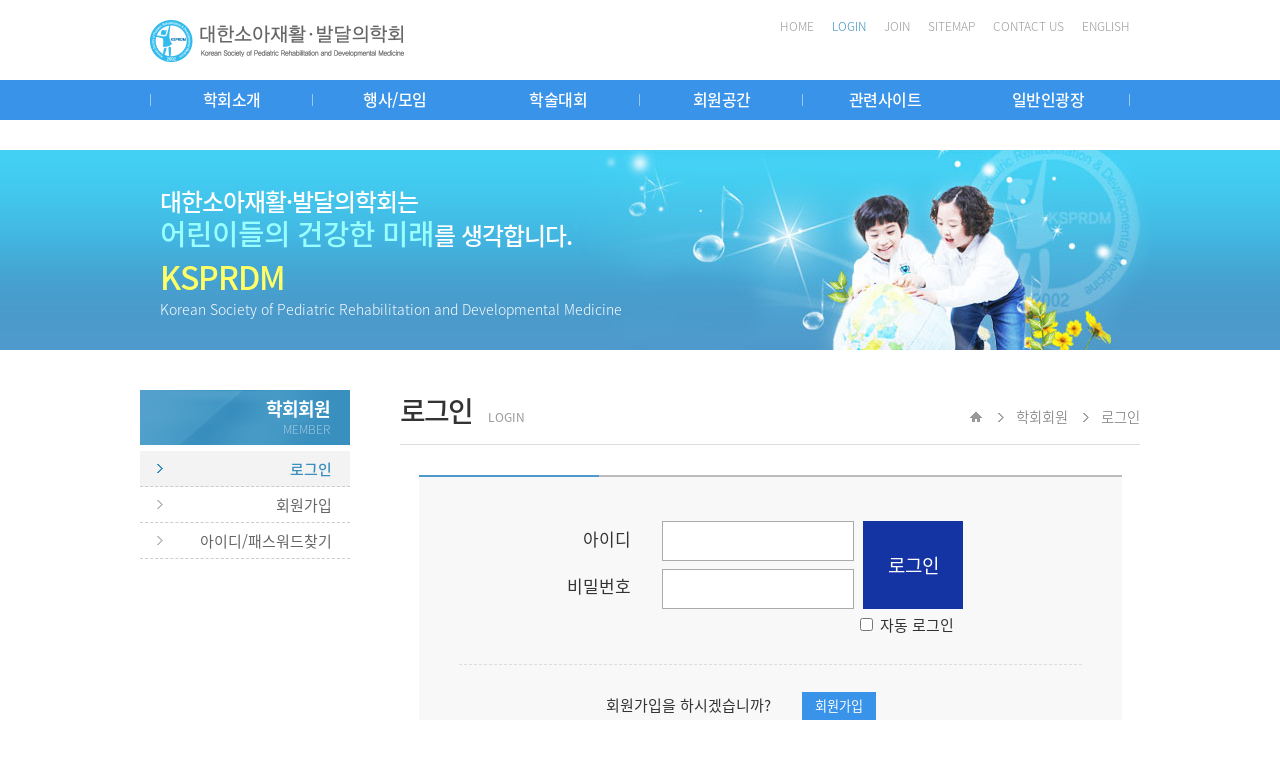

--- FILE ---
content_type: text/html; charset=utf-8
request_url: https://www.ksprm.or.kr/member/exam_accept.html
body_size: 1504
content:
<!DOCTYPE html>
<html lang="ko">
<head>
<meta charset="utf-8">
<meta http-equiv="Pragma" content="no-cache">
<meta http-equiv="Cache-Control" content="no-cache">
<meta http-equiv="expires" content="0">
<meta http-equiv="content-language" content="ko">
<meta http-equiv="imagetoolbar" content="no">
<meta http-equiv="X-UA-Compatible" content="IE=edge">
<meta name="author" content="대한소아재활·발달의학회">
<meta name="description" content="대한소아재활·발달의학회" />
<meta name="keywords" content="소아재활, 소아발달, 의학회, 학회소개, 학술대회, 질병안내, 병원검색, 발달평가연수" />
<meta property="og:type" content="website">
<meta property="og:title" content="대한소아재활발달의학회">
<meta property="og:description" content="대한소아재활발달의학회">
<meta property="og:image" content="/images/logo.png">
<meta property="og:url" content="https://www.ksprm.or.kr/">
<title>대한소아재활·발달의학회 </title>
<link rel="shortcut icon" href="/images/favicon.ico">
<link rel="canonical" href="https://www.ksprm.or.kr/">
<!--[if lt IE 9]><script src="/js/html5.js"></script><![endif]-->

<link href="/css/ksprm_common.css?v=5.11.19" rel="stylesheet" />
<script src="/js/jquery.min.js"></script> <!-- main_tab+scroll -->

</head>
<body><script>alert("로그인이 필요합니다.");document.location.replace("/regist/login.html?ret_url=%2Fmember%2Fexam_accept.html");</script>

--- FILE ---
content_type: text/html; charset=utf-8
request_url: https://www.ksprm.or.kr/regist/login.html?ret_url=%2Fmember%2Fexam_accept.html
body_size: 10946
content:
<!DOCTYPE html>
<html lang="ko">
<head>
<meta charset="utf-8">
<meta http-equiv="Pragma" content="no-cache">
<meta http-equiv="Cache-Control" content="no-cache">
<meta http-equiv="expires" content="0">
<meta http-equiv="content-language" content="ko">
<meta http-equiv="imagetoolbar" content="no">
<meta http-equiv="X-UA-Compatible" content="IE=edge">
<meta name="author" content="대한소아재활·발달의학회">
<meta name="description" content="대한소아재활·발달의학회" />
<meta name="keywords" content="소아재활, 소아발달, 의학회, 학회소개, 학술대회, 질병안내, 병원검색, 발달평가연수" />
<meta property="og:type" content="website">
<meta property="og:title" content="대한소아재활발달의학회">
<meta property="og:description" content="대한소아재활발달의학회">
<meta property="og:image" content="/images/logo.png">
<meta property="og:url" content="https://www.ksprm.or.kr/">
<title>대한소아재활·발달의학회 </title>
<link rel="shortcut icon" href="/images/favicon.ico">
<link rel="canonical" href="https://www.ksprm.or.kr/">
<!--[if lt IE 9]><script src="/js/html5.js"></script><![endif]-->

<link href="/css/ksprm_common.css?v=5.11.19" rel="stylesheet" />
<script src="/js/jquery.min.js"></script> <!-- main_tab+scroll -->

</head>
<body><header id="header">
	<div class="wrap">
        <div id="logo">
          <a href="/"><img src="/images/logo.png" alt="대한소아재활·발달의학회"></a>
        </div>
        <div class="sMenu">
            <ul>
                <li><a href="/">HOME</a></li>
				<li class="mover"><a href="/regist/login.html">LOGIN</a></li>
                <li class=""><a href="/regist/join.html">JOIN</a></li>
                <li class=""><a href="/sitemap/sitemap.html">SITEMAP</a></li>
                <li><a href="mailto:ksprm@ksprm.or.kr" target="_blank">CONTACT US</a></li>
                <li><a href="/english/">ENGLISH</a></li>
            </ul>
        </div>
    </div><!-- .wrap+center -->
</header><!-- #header -->

<nav id="topMenu">
	<div class="wrap">
      <ul id="TopMenuList">
         <li class="topMenuLi"><a class="menuLink" href="/society/greeting.html">학회소개</a>
            <ul class="submenu m01">
                <li class=""><a href="/society/greeting.html">인사말</a></li>
                <li class=""><a href="/society/history.html">연혁</a></li>
                <li class=""><a href="/society/bylaws.html">회칙</a></li>
                <li class=""><a href="/society/executives.html">학회기구도</a></li>
                <li class=""><a href="/society/office.html">학회사무실</a></li>
            </ul>
         </li><!-- nav_depth1 - 1학회소개-->

         <li class="topMenuLi"><a class="menuLink" href="/board/list.html?code=notice">행사/모임</a>
            <ul class="submenu m02">
                <li class=""><a href="/board/list.html?code=notice">공지사항</a></li>
                <li class=""><a href="/board/list.html?code=news">학회소식</a></li>
                <li class=""><a href="/society/schedule.html">중요일정</a></li>
            </ul>
         </li><!-- nav_depth1 - 2행사/모임-->

         <li class="topMenuLi"><a class="menuLink" href="/board/list.html?code=train">학술대회</a>
            <ul class="submenu m03">
                <li class=""><a href="/board/list.html?code=train">춘추계연수강좌</a></li>
                <li class=""><a href="/board/list.html?code=seminar">학술대회</a></li>
                <li class=""><a href="/board/list.html?code=review">교과서리뷰코스</a></li>
                <li class=""><a href="/board/list.html?code=special">소아재활전문과정</a></li>
                <li class=""><a href="/board/list.html?code=assess">발달평가 연수강좌</a></li>
                <li class=""><a href="/board/list.html?code=meeting">집담회</a></li>
                <li class=""><a href="/board/list.html?code=webinar">Webinar</a></li>
                <li class=""><a href="/board/list.html?code=kgmfm">K-GMFM</a></li>
                <li class=""><a href="/board/list.html?code=album">행사앨범</a></li>
            </ul>
         </li><!-- nav_depth1 - 3학술대회-->

         <li class="topMenuLi"><a class="menuLink" href="/board/list.html?code=free">회원공간</a>
            <ul class="submenu m04">
                <li class=""><a href="/board/list.html?code=free">자유게시판</a></li>
                <li class=""><a href="/member/search.html">회원검색</a></li>
                <li class=""><a href="/member/term_search.html">용어검색</a></li>
                <li class=""><a href="/board/list.html?code=knowledge">소아재활최신지견</a></li>
                <li class=""><a href="/member/exam_outline.html">소아재활발달의학전문가</a></li>
            </ul>
         </li><!-- nav_depth1 - 4회원공간-->

         <li class="topMenuLi"><a class="menuLink" href="/site/internal.html">관련사이트</a>
            <ul class="submenu m05">
                <li class=""><a href="/site/internal.html">국내 관련학회</a></li>
                <li class=""><a href="/site/outside.html">국외 관련학회</a></li>
            </ul>
         </li><!-- nav_depth1 - 5관련사이트-->

         <li class="topMenuLi bars"><a class="menuLink" href="/general/pr.html">일반인광장</a>
            <ul class="submenu m06">
                <li class=""><a href="/general/pr.html">소아재활이란?</a></li>
                <li class=""><a href="/general/disease.html">질병안내</a></li>
                <li class=""><a href="/general/hospital.html">소아재활치료 병원검색</a></li>
                <li class=""><a href="/general/ksprm_doctors.html">소아재활발달의학 인증의</a></li>
                <li class=""><a href="/general/hospital.html?code=detail_m&htype=O">영유아 발달장애 정밀검사 의료기관</a></li>
            </ul>
         </li><!-- nav_depth1 - 6관련사이트-->

       </ul>
    </div><!-- .wrap+center -->
</nav><!-- #topMenu -->

<div id="container">

    <div class="main">
        <div class="wrap">
            <h2>대한소아재활·발달의학회는<br><span class="sky">어린이들의 건강한 미래</span>를 생각합니다.</h2>
            <h3>KSPRDM</h3>
            <h4>Korean Society of Pediatric Rehabilitation and Developmental Medicine</h4>
        </div><!-- .wrap+center -->
    </div><!-- 2.main -->

<div class="wrap sub-wrap">

<section id="sub_menu">
    <h2>학회회원<br><span>MEMBER</span></h2>
    <ul class="sub_menu m08">
        <li class="mover"><a href="/regist/login.html">로그인</a></li>
        <li class=""><a href="/regist/join.html">회원가입</a></li>
        <li class=""><a href="/regist/id_pwd.html">아이디/패스워드찾기</a></li>
    </ul>
</section>
    <section id="sub_contents" class="regist">

    	<div class="contents-top">

            <h1>로그인 <span>login</span></h1>
<nav class="location">
    <ol class="stay">
        <li class="home">Home</li>
        <li>학회회원</li>
            <li>로그인</li>
            <li class="hide"></li>
    </ol>
</nav>        </div>

        <div class="contents">

            <div class="login">

            	<div class="ofh">
					<form name="flogin" id="flogin" action="/login_proc.php" method="POST" autocomplete="off">
					<input type="hidden" name="ret_url" value="/member/exam_accept.html">
					<dl>
                      <dt>아이디</dt>
                      <dd><input type="text" name="login_id" id="login_id" class="input_t" style="ime-mode:disabled; width:95%;" value="" /></dd>
                      <dt>비밀번호</dt>
                      <dd><input type="password" name="login_pwd" id="login_pwd" class="input_t" style="width:95%;" /></dd>
                    </dl>
                    <div class="btnBoxt">
                    <input type="submit" class="input_login" value="로그인"/>
                    </div>
					</form>
                 </div>
                 <div class="auto_login"><input type="checkbox" name="auto_login" id="login_auto_login" /> 자동 로그인</div>

                 <div class="btnBox">

                 	<dl>
                    	<dt>회원가입을 하시겠습니까?</dt>
                        <dd><a href="/regist/join.html"><span class="button_s bblue">회원가입</span></a></dd>
                        <dt>아이디/패스워드를 잊어버리셨습니까?</dt>
                        <dd><a href="/regist/id_pwd.html"><span class="button_s bgray9">아이디/패스워드 찾기</span></a></dd>
                     </dl>
                 </div>

            </div> <!-- .login -->

        </div> <!-- .contents -->

    </section><!-- #sub_contents -->
</div><!-- .wrap+center -->

<script>
$(function(){
    $("#login_auto_login").click(function(){
        if (this.checked) {
            this.checked = confirm("자동로그인을 사용하시면 다음부터 회원아이디와 비밀번호를 입력하실 필요가 없습니다.\n\n공공장소에서는 개인정보가 유출될 수 있으니 사용을 자제하여 주십시오.\n\n자동로그인을 사용하시겠습니까?");
        }
    });
	$("#flogin").submit(function(){
		if ( $.trim($("#login_id").val()) == "" ) {
			alert("회원 아이디를 입력해야 합니다.");
			$("#login_id").focus();
			return false;
		}
		if ( $.trim($("#login_pwd").val()) == "" ) {
			alert("비밀번호를 입력해야 합니다.");
			$("#login_pwd").focus();
			return false;
		}
    });
});
</script>

</div><!-- #container -->

<script src="/js/scroll_top.js"></script><!--top scroll-->
<div id="scroll" class="return-top" href="#" ><span>Top</span></div>

<footer id="footer">
	<div class="wrap">

        <div class="logoArea">
            <img src="/images/ksprm_logo_gray.png" alt="대한소아재활·발달의학회">
        </div><!-- .logoArea -->
    
        <div class="addressArea">
          <address>법인명: 대한소아재활발달의학회<span class="blank_w"></span> 대표자: 김성우<span class="blank_w"></span> 사업자등록번호: 233-82-61919<br>
          05505 서울시 송파구 풍납동388-1 서울아산병원 서관 7층 재활의학과내<br>
          Tel : 010-7255-1375 (오전9시30분 - 오후4시30분)<span class="blank_w"></span> Email : <a href="mailto:ksprm@ksprm.or.kr" target="_blank">ksprm@ksprm.or.kr</a><br>
          Copyright ⓒ 2014 대한소아재활·발달의학회 ALL RIGHT RESERVED</address>
        </div><!-- .addressArea -->
    
    </div><!-- .wrap+center -->

</footer><!-- #footer -->
</body>
</html>


--- FILE ---
content_type: text/css
request_url: https://www.ksprm.or.kr/css/ksprm_common.css?v=5.11.19
body_size: 12146
content:
@charset "utf-8";

@import url('font_notosans.css');  /* 폰트 설정 */
@import url('deco_common.css?v=2.11.01'); 
@import url('ksprm_menu.css?v=5.11.19');
@import url('ksprm_sub.css?v=5.11.19');

/* 초기화 */

html { width: 100%; height: 100%;}
body { width: 100%; height: 100%; min-width: 1020px; font-family: 'Noto Sans KR', '돋움', Dotum, '굴림', Gulim, Helvetica, sans-serif; background:#ffffff;-webkit-text-size-adjust:100%; -moz-text-size-adjust:100%; -ms-text-size-adjust:100%; color:#333;}

A:link { color:#333; text-decoration:none;}
A:visited { color:#333; text-decoration:none;}
A:hover { color:#666; text-decoration:none;}
A:active {	color:#333;	text-decoration:none;}

* {
  -webkit-box-sizing: border-box;
     -moz-box-sizing: border-box;
          box-sizing: border-box;
}
*:before,
*:after {
  -webkit-box-sizing: border-box;
     -moz-box-sizing: border-box;
          box-sizing: border-box;
}

/*reset*/

html, body, div, span, applet, object, iframe,h1, h2, h3, h4, h5, h6, p, blockquote, pre, a, abbr, 
acronym, address, big, cite, code,del, dfn, em, img, ins, kbd, q, s, samp, small, strike, strong, 
sub, sup, tt, var,b, u, i, center, dl, dt, dd, ol, ul, li, fieldset, form, label, legend, table, 
caption, tbody, tfoot, thead, tr, th, td, article, aside, canvas, details, embed, figure, figcaption, 
footer, header, hgroup, menu, nav, output, ruby, section, summary, time, mark, audio, video {
	margin: 0; padding: 0; border: 0; font-size: 100%;}
	
/* HTML5 display-role reset for older browsers */
article, aside, hgroup, header, footer, figure, figcaption, nav, section,time, mark, canvas, video, audio, details, summary { display:block;}
body { line-height: 1; font-size:1em;}
ol, ul { list-style: none;}
blockquote, q {	quotes: none;}
blockquote:before, blockquote:after, q:before, q:after { content: ''; content: none;}
table {	border-collapse: collapse;	border-spacing: 0;}
input {font-family: 'Noto Sans KR';}
h1, h2, h3, h4, h5, h6, h7 { font-weight:500;}
.wrap {position:relative; max-width:1020px; width:100%; margin:0 auto; padding:0 10px;}

/* header 영역 */
#header { position:relative; max-width:1000px; width:100%; height:80px; margin:0 auto; z-index:2000; padding:10px 0;}
#header #logo{ width:254px; float:left;}
#header .sMenu { float:float; width:100%;}
#header .sMenu ul{ text-align:right; font-size:0.750em; margin-top:10px;}
#header .sMenu ul li{ display:inline-block; padding-left:15px;}
#header .sMenu ul li.mover a{color:#398fbe; }
#header .sMenu ul li a {color:#999999; font-weight:300;}
#header .sMenu ul li a:hover {color:#398fbe;}

#header .search { text-align:right; padding-top:15px;}
#header .search .input_t { padding:0 5px; height:24px; width:220px; margin:0px;font-size:81.3%;}
#header .search .button_search { display:inline-block; width: 50px; height:24px; line-height:22px; text-align:center;background-color: #aaa; font-weight:500; font-size:0.750em; color:#fff; cursor:pointer; vertical-align:middle;	border:0px;  }
#header .search .button_search:hover { background-color: #777;	-webkit-transition: all 0.3s; /* Safari */  transition: all 0.3s;}

/* container 영역 */
#container { position:relative; width:100%;}
.main {position:relative; width:100%; height:200px; background:#4e9acc url(/images/main/main_img_bg.jpg) repeat-x top; color:#fff; line-height:200%; letter-spacing:-1px;}
.main h2 { font-size:1.500em; font-weight:500;
    animation: fadein 1s;
    -moz-animation: fadein 1s; /* Firefox */
    -webkit-animation: fadein 1s; /* Safari and Chrome */
    -o-animation: fadein 1s; /* Opera */
}
.main h2 .sky { font-size:1.2em; color:#99ffff;}
.main h3 { font-size:2em; color:#ffff66; margin-top:10px;
    animation: fadein 2s;
    -moz-animation: fadein 2s; /* Firefox */
    -webkit-animation: fadein 2s; /* Safari and Chrome */
    -o-animation: fadein 2s; /* Opera */
}
.main h4 { font-size:0.8750em; font-weight:300;letter-spacing:0px;
    animation: fadein 3s;
    -moz-animation: fadein 3s; /* Firefox */
    -webkit-animation: fadein 3s; /* Safari and Chrome */
    -o-animation: fadein 3s; /* Opera */
}
.main .wrap { height:200px; background:url(/images/main/main_img.jpg) right top no-repeat; padding-top:35px; padding-left:30px;}

/* ------  left main login ------- */ 
.main_hup { overflow:hidden; width:100%; margin-top:40px;}

.main_left { position:relative; float:left; max-width:245px; height:auto; width:100%; margin-right:30px;}

#loginBoxWrap  { width:100%; padding:10px 15px; height:134px; border:1px solid #ccc; background:#f3f3f3; overflow:hidden;}
#loginBoxWrap  p{ text-align:center;}

#loginBoxWrap h3 { font-size:1em; line-height:18px; margin-bottom:10px; color:#307fc7; padding-left:2px; font-weight:500; }
#loginBoxWrap .inputBox  { width:68%; position:relative; float:left; padding-left:1px; }
#loginBoxWrap .inputBtn { width:32%; position:relative;float:right; text-align:right;}
#loginBoxWrap .input_login { width:100%; border: 1px solid #ccc; padding:1px 3px; margin-bottom:1px;}
#loginBoxWrap .inputBtn .input_login {	width:100%; max-width:65px;  height:48px; color:#333; vertical-align:middle; border: 1px solid #ccc; background:#ccc; font-size:0.813em; font-weight:400; cursor:pointer;}
#loginBoxWrap .inputBtn .input_login:hover {background:#3993e8; color:#fff; -webkit-transition: all 0.3s; /* Safari */  transition: all 0.3s;border: 1px solid #3993e8;}
#loginBoxWrap .btn { width:100%; overflow:hidden; padding-top:5px; text-align:center; margin-bottom:3px;}
.button_id-join {display:inline-block; width:48%; font-size:0.750em; text-align:center; background: #597cb2; padding: 7px 10px 8px 10px; color:#fff;cursor:pointer; vertical-align:middle; margin-right:3px; margin-left:1px;}
.button_id-pwd {display:inline-block; width:48%; font-size:0.750em; text-align:center; background: #5993b2; padding: 7px 10px 8px 10px; color:#fff;cursor:pointer; vertical-align:middle; margin-right:0px;}

/* ------  left main login ------- */ 

.main_left .l_banner1 ul { margin-bottom:5px; text-align:center; margin-top:3px;}
.main_left .l_banner1 ul li{ font-size:18px; letter-spacing:-1px; text-align:left; padding-top:17px; padding-left:67px; height:70px; border-bottom:1px solid #dfdfdf; font-weight:500;}
.main_left .l_banner1 ul li span{ font-size:11px; font-weight:300;letter-spacing:-0.5px; color:#777; padding-left:1px;}
.main_left .l_banner1 ul li.smenu_01 { background:url(/images/main/main_smenu_01.png) no-repeat 5% 50%;}
.main_left .l_banner1 ul li.smenu_02 { background:url(/images/main/main_smenu_02.png) no-repeat 5% 50%;}
.main_left .l_banner1 ul li.smenu_03 { background:url(/images/main/main_smenu_03.png) no-repeat 5% 50%; border-bottom:none;}

.main_left .l_banner2 ul { margin-bottom:5px; text-align:center;}
.main_left .l_banner2 ul li{ margin-bottom:3px;}


/* ------  center main evts+notice ------- */ 

.main_center { float:left; max-width:460px; width:100%; height:auto; position:relative;  }
.evts_banner { margin-bottom:30px;}

.main_center .notice { padding:9px 0px; height:200px; overflow:hidden; font-size:14px;}
.main_center .noticeb { height:180px;}
.main_center .notice .blist  { max-width:460px; width:100%; height:auto; float:left; }

.main_center .notice .blist  h3 { font-size:14px; letter-spacing:-1px; line-height:16px; display:inline-block; font-weight:500; padding:3px 15px 4px 15px; background:#aaa; border-radius:4px; margin-right:3px;}
.main_center .notice .blist  h3.over {background:#4e9acc;}
.main_center .notice .blist  h3 a{ color:#fff;}

.main_center .notice .blist .notice_plus { width:50px; margin-top:5px; font-size:13px; color:#5993b2; display:inline-block; *display: inline; cursor:pointer; float:right; background:url(/images/bullet/plus.gif) no-repeat right 3px; padding:1px 2px;}
.main_center .notice .blist .notice_plus:hover { background:#f0f0f0 url(/images/bullet/plus.gif) no-repeat right 3px;-webkit-transition: all 0.3s; /* Safari */  transition: all 0.3s;}

.main_center .notice .blist ul.text_list { margin-top:10px; min-height:110px;}
.main_center .notice .blist ul.text_list li .list_none { padding-top:30px; text-align:center;}
.main_center .notice .blist ul li { overflow:hidden;}
.main_center .notice .blist ul li a { float:left; width:80%; line-height:22px; text-overflow:ellipsis; white-space:nowrap; overflow:hidden; padding:2px 0;}
.main_center .notice .blist ul li a:before { color:#f57f20; content:"ㆍ\00a0";}
.main_center .notice .blist ul li span.text_date { float:right; width:20%;font-size:13px;max-width:105px; line-height:22px; text-align:right; font-size:14px; font-weight:300; color:#666; padding:2px 0;}

/* ------  right main banner ------- */ 
.main_right { position:relative; float:right; max-width:235px; width:100%; height:auto;}
.main_right .r_banner ul li{ margin-bottom:3px;}
.main_right .r_banner ul.youtu { margin-bottom:10px; overflow:hidden;}
.main_right .r_banner ul.youtu li{ float:left; margin-bottom:0px !important;}

section#banner { padding-top:30px;}

/* footer 영역 */
#footer { position:relative; width: 100%; background:#ddd; color:#666;font-weight:400; font-size:0.875em !important; line-height:1.6em; margin-top:50px;}
#footer .wrap { overflow:hidden; padding:20px 10px;}
#footer .logoArea { width:260px; float:left; margin-top:10px;}
#footer .addressArea{ float:left;width:-webkit-calc(100% - 260px); width:-moz-calc(100% - 260px);width:calc(100% - 260px);}
#footer address { font-style:normal;}
#footer address a{ color:#666;}
#footer address a:hover{ text-decoration:underline;}

span.blank_w { width:15px; display:inline-block;}

#scroll {
    position:fixed;
    right:20px;
    bottom:20px;
    cursor:pointer;
    width:40px;
    height:40px;
    text-indent:-9999px;
    display:none;
    border:1px solid #3993e8;
	z-index:99999;
}
#scroll span {
    position:absolute;
    top:50%;
    left:50%;
    margin-left:-8px;
    margin-top:-12px;
    height:0;
    width:0;
    border:8px solid transparent;
    border-bottom-color:#3993e8;
}

/* 팝업 영역 */
#divpop { position:absolute; float:left; visibility:hidden; left:20%; margin-left:0px; top:110px; z-index:4000; width:462px;  max-width:462px;}
#divpop2 { position:absolute; float:left; visibility:hidden; left:20%; margin-left:462px; top:110px; z-index:3999;  width:462px; max-width:462px;}
#divpop .divpop-text, #divpop2 .divpop-text { padding-right:10px;color:#ffffff; font-size:16px; vertical-align:middle; text-align:right; height:30px;}
#divpop img, #divpop2 img { width:100%; max-width:462px;border:#000 1px solid;}

@keyframes fadein {
	from { opacity: 0; } 
	to { opacity: 1; }
}
@-moz-keyframes fadein {
	/* Firefox */
	from { opacity: 0; } 
	to { opacity: 1; }
}
@-webkit-keyframes fadein {
	/* Safari and Chrome */
	from { opacity: 0; } 
	to { opacity: 1; }
}
@-o-keyframes fadein {
	/* Opera */
	from { opacity: 0; } 
	to { opacity: 1; }
}

.english { border-top:2px solid #3993e8;}
.english .main h3 { font-size:3em;}
.english .main h4 { font-size:1.5em; width:50%; margin-top:20px;}
.english #sub_menu { width:220px;}
.english #sub_menu h2 { padding-top:18px;}
.english ul.sub_menu { max-width:220px;}
.english #sub_contents h1 { font-size:24px; color:#307fc7; letter-spacing:-1px;}
.english #sub_contents .about, 
.english #sub_contents .what { line-height:2; text-align:justify;}

.english .history dl.year {position:relative; overflow:hidden; margin-bottom:40px; padding-top:20px;}
.english .history dl dt { float:left; width:20%; border-top:2px solid #4e9acc; text-align:center; font-weight:500; font-size:1.25em; padding-top:10px; color:#307fc7;}
.english .history dl dd { float:right; width:80%; border-top:2px solid #bbb; overflow:hidden; line-height:1.4; padding-top:10px; padding-left:15px; }

.english #sub_contents .contents h4 { font-size:16px;}

/* text cut & ... */
.cut_str {
	overflow: hidden;
	white-space: nowrap;
	text-overflow: ellipsis;
	word-break: break-all;
	max-width:430px;
}


--- FILE ---
content_type: text/css
request_url: https://www.ksprm.or.kr/css/font_notosans.css
body_size: 1917
content:
@charset "utf-8";
/*
 * Noto Sans KR (korean) http://www.google.com/fonts/earlyaccess
 */
@font-face {
  font-family: 'Noto Sans KR';
  font-style: normal;
  font-weight: 100;
  src: url(../css/notosans/NotoSansKR-Thin.woff2) format('woff2'),
       url(../css/notosans/NotoSansKR-Thin.woff) format('woff'),
       url(../css/notosans/NotoSansKR-Thin.otf) format('opentype');
}
@font-face {
  font-family: 'Noto Sans KR';
  font-style: normal;
  font-weight: 300;
  src: url(../css/notosans/NotoSansKR-Light.woff2) format('woff2'),
       url(../css/notosans/NotoSansKR-Light.woff) format('woff'),
       url(../css/notosans/NotoSansKR-Light.otf) format('opentype');
}
@font-face {
   font-family: 'Noto Sans KR';
   font-style: normal;
   font-weight: 400;
   src: url(../css/notosans/NotoSansKR-Regular.woff2) format('woff2'),
        url(../css/notosans/NotoSansKR-Regular.woff) format('woff'),
        url(../css/notosans/NotoSansKR-Regular.otf) format('opentype');
 }
@font-face {
   font-family: 'Noto Sans KR';
   font-style: normal;
   font-weight: 500;
   src: url(../css/notosans/NotoSansKR-Medium.woff2) format('woff2'),
        url(../css/notosans/NotoSansKR-Medium.woff) format('woff'),
        url(../css/notosans/NotoSansKR-Medium.otf) format('opentype');
 }
@font-face {
   font-family: 'Noto Sans KR';
   font-style: normal;
   font-weight: 700;
   src: url(../css/notosans/NotoSansKR-Bold.woff2) format('woff2'),
        url(../css/notosans/NotoSansKR-Bold.woff) format('woff'),
        url(../css/notosans/NotoSansKR-Bold.otf) format('opentype');
 }
@font-face {
   font-family: 'Noto Sans KR';
   font-style: normal;
   font-weight: 900;
   src: url(../css/notosans/NotoSansKR-Black.woff2) format('woff2'),
        url(../css/notosans/NotoSansKR-Black.woff) format('woff'),
        url(../css/notosans/NotoSansKR-Black.otf) format('opentype');
 }

--- FILE ---
content_type: text/css
request_url: https://www.ksprm.or.kr/css/deco_common.css?v=2.11.01
body_size: 10627
content:
@charset "utf-8";

.text_center { text-align:center !important;}
.text_left { text-align:left !important;}
.text_right { text-align:right !important;}
.point, a.point { color:#307fc7 !important;}
.red { color:#C00;}
.pink { color:#ea6464;}
.green { color:#8ec32d;}
.green-5 { color:#58951a;}
.green-d { color:#669933;}
.pitch {color:#f39292;}
.blue {color:#004f88;}
.blue-b { color:#004f88;}
.brown { color:#cc9966 !important;}
.orange-b { color:#fac090;}
.gray3 { color:#333 !important;}
.gray6 { color:#666 !important;}
.gray8 { color:#888 !important;}
.gray9 { color:#999 !important;}
.bgt-green { background:#ceebb5 !important;}
.bgt-green-e { background:#eaf5dd !important;}
.bold3 { font-weight:300;}
.bold { font-weight:500;}
.bolder { font-weight:700;}
.boldn { font-weight:400;}
strong { font-weight:500;}
.ofh { overflow:hidden;}
.floatl { float:left;}
.floatr { float:right;}
.wfloatr { float:right;}
.floatn { float:none;}
.line_r { border-right: #CCC dashed 1px;}
.line_b { border-top: #CCC dashed 1px; margin:20px 0;}
.ov-scroll { overflow-x: auto;}
.sss { font-size:0.6em; padding-right:4px;}
.paddingtb5{ padding:5px 0;}
.paddingtb10{ padding:10px 0;}
.paddingt10{ padding-top:10px;}
.paddingl10{ padding-left:10px;}
.paddingl20{ padding-left:20px !important;}
.paddingl30{ padding-left:30px !important;}
.paddingt20{ padding-top:20px;}
.paddingt30{ padding-top:30px;}
.paddingb20{ padding-bottom:20px;}
.paddingb30{ padding-bottom:30px;}
.paddingb40{ padding-bottom:40px;}
.paddingb10 { padding-bottom:10px !important;}
.marginr20 { margin-right:20px;}
.margint3 { margin-top:3px !important;}
.margint5 { margin-top:5px !important;}
.margint10 { margin-top:10px;}
.margint15 { margin-top:15px;}
.margint20 { margin-top:20px !important;}
.margint30 { margin-top:30px !important;}
.margint40 { margin-top:40px !important;}
.margint50 { margin-top:50px !important;}
.margint60 { margin-top:60px !important;}

.marginb0 { margin-bottom:0px !important;}
.marginb10 { margin-bottom:10px !important;}
.marginb20 { margin-bottom:20px !important;}
.marginb30 { margin-bottom:30px !important;}
.marginb40 { margin-bottom:40px;}
.marginb50 { margin-bottom:50px;}
.marginb55 { margin-bottom:55px;}
.marginb60 { margin-bottom:60px;}
.margin10 { margin:10px;}
.margin20 { margin:20px;}
.margin25 { margin:25px;}
.margin30 { margin:30px;}
.margintb20 { margin:20px 0;}
.margintb30 { margin:30px 0;}
.margintb320 { margin:30px 0 20px 0;}
.margintb230 { margin:20px 0 30px 0;}
.margintb240 { margin:20px 0 40px 0;}
.margint0 { margin-top:0 !important;}
.margint-5 { margin-top:-5px !important;}
.margint-10 { margin-top:-10px !important;}
.margint-15 { margin-top:-15px !important;}
.margint-20 { margin-top:-20px !important;}
.margint-30 { margin-top:-30px !important;}
.indent{ padding-left:18px; text-indent:-18px;}
.letter-3 { letter-spacing:-3px !important;}

.line1 { line-height:1;}
.line2 { line-height:1.5;}
.f12 { font-size:12px !important; line-height:1.5;}
.f14 {font-size:14px !important; line-height:1.5;}
.f18 { font-size:1.125em !important; line-height:1.5;}
.f20 { font-size:1.25em !important; line-height:1.5;}
.f22 { font-size:1.375em !important; line-height:1.5;}
.f24 { font-size:1.438em !important; line-height:1.5;}
br.br-b { display:block;}
br.br-n { display:none;}
.text-btn-r { float:right; margin-top:0px;}
.word-break-all { word-break:break-all;}
.back-none { background:none !important;}
label, input, button, select { font-family: 'Noto Sans KR','돋움','Dotum','Tahoma','Verdana', 'Helvetica'; line-height:1;}
textarea { vertical-align:middle; font-family: 'Noto Sans KR','돋움','Dotum','Tahoma','Verdana', 'Helvetica';}
select {
padding:3px;
border: 1px solid #aaa;
font-family: inherit;
background: url('/images/bullet/select_arrow.gif') no-repeat 90% 50%;
border-radius: 0px;
vertical-align:middle;
-webkit-appearance: none;
-moz-appearance: none;
appearance: none;
}
select::-ms-expand {
    display: none;
}


/* bg color */

.bblue { background:#3993e8 !important; color:#fff !important;}

.wgray { background:#f8f8f8;}
.egray { background:#e3e3e3;}
.bgray { background:#ccc;}
.bgray6 { background:#666;}
.bgray9 { background:#999;}
.bgred { background:#ff3300;} 
.bgredy{ background:#d44a3f !important;}
.bred { background:#ff3300;} 
.wblue { background:#61add7;}
.bgreen-d { background:#669933 !important;}
.btn_orange { background: #f0ad4e; border: 1px solid #eea236; color: #ffffff; }
.btn_red { background: #d9534f; border: 1px solid #d43f3a; color: #ffffff; }

/* button  */
.button_t { display:inline-block; font-size:1em; line-height:28px; height:32px; text-align:center;	color:#fff;	cursor:pointer; border:0px;	margin:2px; padding:1px 25px; }
.button_s { display:inline-block; font-size:0.875em; line-height:26px; height:30px; text-align:center;	color:#fff;	cursor:pointer; border:0px;	margin:1px; padding:1px 13px;vertical-align:middle;}
.button_w { display:inline-block; font-size:0.875em; line-height:26px; height:28px; text-align:center;	color:#333;	cursor:pointer; border:0px;	margin:1px; padding:0 13px; vertical-align:middle;}
.button_m { display:inline-block; font-size:0.875em; line-height:22px; height:24px; text-align:center;	color:#fff;	cursor:pointer; border:0px;	margin:1px; padding:0 10px; border-radius:3px;}

.regist .bblue:hover,  .board .bblue:hover { background:#206ede !important;	-webkit-transition: all 0.3s; /* Safari */  transition: all 0.3s;}
.regist .bgray9:hover, .board .bgray9:hover, .member .bgray9:hover { background:#777777 !important;	-webkit-transition: all 0.3s; /* Safari */  transition: all 0.3s;}
.board .bgray:hover { background:#999; color:#eee; -webkit-transition: all 0.3s; /* Safari */  transition: all 0.3s;}
.member .wblue:hover { background:#3681bd; -webkit-transition: all 0.3s; /* Safari */  transition: all 0.3s;}

input[type="file"] { height:28px;margin:1px;vertical-align:middle;}
input[type="radio"] { vertical-align:baseline !important;}

.hide { position:absolute; text-indent:-9999px; width:1px; height:1px; margin:-1px; overflow:hidden;}
button { border:none; text-align:center; cursor:pointer; vertical-align:middle; font-size:16px; }
.select_t { border:1px solid #aaa; padding:2px 5px; height:30px; vertical-align:middle;  font-size:100%; font-weight:400; color:#333; padding-right:30px;}
.input_t { border:1px solid #aaa; padding:2px 5px; height:30px;vertical-align:middle;  font-size:100%; font-weight:400; color:#333;}
.input_th { border:1px solid #aaa; padding:2px 5px; vertical-align:middle;  font-size:100%; font-weight:400; color:#333;}
.form_line { border:1px solid #aaa; padding:2px 5px; vertical-align:middle; margin:2px; font-size:100%; font-weight:400; color:#333; }
.check_box { padding-top:5px;}

.application .select_t { border:1px solid #aaa; padding:3px; height:30px; vertical-align:middle; font-size:100%; margin:1px;}
.application .input_t { border:1px solid #aaa; padding:3px; height:30px;vertical-align:middle;  font-size:100%; margin:1px;}
.application .input_th { border:1px solid #aaa; padding:3px; vertical-align:middle; margin:3px 0; font-size:100%; }
.form_line { border:1px solid #aaa; padding:3px; vertical-align:middle; margin:2px;}

a.btn { display:inline-block; padding:0px 10px; font-size:13px; margin:1px 2px; height:26px; line-height:26px; min-width:50px; text-align:center;}
a.c_blue { background:#2ab1be; color:#fff !important;}
a.c_orange { background:#ff9900; color:#fff !important;}
a.c_red { background:#e53d3d; color:#fff !important;}
a.c_gray { background:#ddd; color:#000 !important; }

a:hover.btn { text-decoration:none !important; opacity:0.7;}

/* list number */
.pagination {
  display:inline-block;
  zoom:1; *display:inline;
  margin: 20px 0;
}
.pagination img { vertical-align:middle;}
.pagination > li {
  display: inline;
}
.pagination > li img { padding-bottom:3px;}
.pagination > li > a,
.pagination > li > span {
  position: relative;
  float: left;
  padding: 5px 10px 6px 10px;
  line-height: 1.3;
  color: #444;
  text-decoration: none;
  background-color: #fff;
  font-size:0.9em;
  font-weight:300;
}
.pagination > li > a:hover,
.pagination > li > span:hover,
.pagination > li > a:focus,
.pagination > li > span:focus {
  color: #444;
  background-color: #ddd;
  -webkit-transition: all 0.3s; /* Safari */  transition: all 0.3s;
}
.pagination > .active > a,
.pagination > .active > span,
.pagination > .active > a:hover,
.pagination > .active > span:hover,
.pagination > .active > a:focus,
.pagination > .active > span:focus {
  z-index: 2;
  color: #fff;
  cursor: default;
  background-color: #42d0f4;
  font-weight:500;
  border-radius:4px;  
}
.pagination > .disabled > span,
.pagination > .disabled > span:hover,
.pagination > .disabled > span:focus,
.pagination > .disabled > a,
.pagination > .disabled > a:hover,
.pagination > .disabled > a:focus {
  color: #999;
  cursor: not-allowed;
  background-color: #fff;
}

/* 게시판 JS  */
.file_btn { display:inline-block; padding:1px 13px; font-size:0.875em; margin:1px; height:30px; line-height:26px; min-width:50px; text-align:center;}
.file_btn.add { background:#2ab1be; color:#fff;}
.file_btn.del { background:#e53d3d; color:#fff;}

.board-delete-popup-wrap {z-index:2; background-color:rgba(0,0,0,.3); justify-content:center; align-items:center; position:fixed; top:0; left:0; right:0; bottom:0; display:none; padding:15px; }
.board-delete-popup { width:100%; max-width:400px; background-color:#ffffff; border-radius:10px; overflow:hidden; background-color:#264db5; box-shadow: 5px 10px 10px 1px rgba(0,0,0,.3); }
.board-delete-popup-head { width:100%; height:70px; display:flex; align-items:center; justify-content:center; }
.board-delete-popup-head-title { font-size: 36px; font-weight: 550; color:#ffffff; text-align: center; }
.board-delete-popup-body { width:100%; background-color:#ffffff; }
.board-delete-popup-body-content { width:100%; padding:30px; }
.board-delete-popup-body-titlebox { text-align:center; width:100%; height:40px; margin-bottom:5px; }
.board-delete-popup-body-contentbox { word-break:break-word; overflow-y:auto; min-height:100px; max-height:200px; }
.board-delete-popup-foot { width:100%; height:60px; }
.board-delete-popup-btn { display:inline-flex; width:50%; height:100%; float:left; justify-content:center; align-items:center; color:#ffffff; cursor:pointer; }
.board-delete-popup-btn.confirm { border-right:1px solid #3b5fbf; }

--- FILE ---
content_type: text/css
request_url: https://www.ksprm.or.kr/css/ksprm_menu.css?v=5.11.19
body_size: 7149
content:
@charset "utf-8";

/* 메뉴 영역 */

nav#topMenu A:link { color:#fff; text-decoration:none;}
nav#topMenu A:visited { color:#fff; text-decoration:none;}
nav#topMenu A:hover { color:#ffff99; text-decoration:none;}
nav#topMenu A:active {	color:#fff;	text-decoration:none;}

nav#topMenu {
	background:#3993e8; width: 100%;height:40px; margin-bottom:30px;	
}
nav#topMenu .wrap {	height:40px; width:1000px;}

nav#topMenu ul {           /* 메인 메뉴 안의 ul을 설정함: 상위메뉴의 ul+하위 메뉴의 ul */
	margin: 0px;            /* 메인 메뉴 안의 ul의 margin을 없앰 */
	padding: 0px;           /* 메인 메뉴 안의 ul의 padding을 없앰 */
	letter-spacing:-0.5px;
}
nav#topMenu ul li {            /* 메인 메뉴 안에 ul 태그 안에 있는 li 태그의 스타일 적용(상위/하위메뉴 모두) */
	width:16.666%;
	color: #fff;               /* 글씨 색을 흰색으로 설정 */
	float: left;                /* 왼쪽으로 나열되도록 설정 */
	line-height: 40px;          /* 텍스트 한 줄의 높이를 38px로 설정 */
	vertical-align: middle;     /* 세로 정렬을 가운데로 설정 */
	text-align: center;         /* 텍스트를 가운데로 정렬 */
	background: url("/images/menu_bar.png") right center no-repeat;
}
nav#topMenu ul li:first-child { 
	background: url("/images/menu_bar.png") right center no-repeat,
				url("/images/menu_bar.png") left center no-repeat;
}
nav#topMenu ul li.mover a {color: #ffff66;}
nav#topMenu ul li a{
	*zoom:1;
	display:block;
	margin-top:-1px;
}
nav#topMenu ul ul li a{
	margin-top:0px;
}
nav#topMenu ul li ul li{
	width:auto;
	font-size:14px;
	font-weight:400;
	line-height: 18px;          /* 텍스트 한 줄의 높이를 18px로 설정 */
	text-align:left;
	display:inline-block;
	float:none;
	margin-top:-15px;
}
nav#topMenu ul li ul li a{
	padding:5px 7px; color:#666 !important; padding-bottom:7px;
}
nav#topMenu ul li ul li a:hover{ color:#000 !important;}
nav#topMenu ul ul li:hover, nav#topMenu ul ul li.hover{ 
	background:#f3f3f3;
	-webkit-transition: all 0.3s; /* Safari */  transition: all 0.3s;
}

.menuLink, .submenuLink {           /* 상위 메뉴와 하위 메뉴의 a 태그에 공통으로 설정할 스타일 */
	text-decoration:none;               /* a 태그의 꾸밈 효과 제거 */
	display: block;                     /* a 태그의 클릭 범위를 넓힘 */
	width: 100%;                       /* 기본 넓이 설정 */
	font-size: 16px;                    /* 폰트 사이즈 설정 */
	font-weight: 500;                  /* 폰트를 굵게 설정 */
}
.topMenuLi:hover .menuLink {    /* 상위 메뉴의 li에 마우스오버 되었을 때 스타일 설정 */
	color: #ffff66 !important;                 /* 글씨 색  */
}
.topMenuLi .submenu {              /* 하위 메뉴 스타일 설정 */
	position: absolute;     /* html의 flow에 영향을 미치지 않게 absolute 설정 */
	height: 0px;            /* 초기 높이는 0px로 설정 */
	left:0;
	top:40px;
	width:100%;
	overflow: hidden;       /* 실 내용이 높이보다 커지면 해당 내용 감춤 */
	transition: height 0.5s; /* height를 변화 시켰을 때 0.2초간 변화 되도록 설정(기본) */
	-webkit-transition: height 0.5s; /* height를 변화 시켰을 때 0.2초간 변화 되도록 설정(구버전 크롬/사파라ㅣ) */
    -moz-transition: height 0.5s;
    -ms-transition: height 0.5s;
	background: #fff !important;
}
.topMenuLi:hover .submenu { /* 상위 메뉴에 마우스 모버한 경우 그 안의 하위 메뉴 스타일 설정 */
	height: 30px;           /* 높이를 93px로 설정 */
}
.topMenuLi:hover .submenu li.mover a{ 
	background:#f3f3f3;
}


nav#topMenu ul.m01 { text-align:left !important;}
nav#topMenu ul.m02 { text-align:left !important; padding-left:150px !important;}
nav#topMenu ul.m03 { padding-left:150px !important;}
nav#topMenu ul.m04 { padding-left:150px !important;}
nav#topMenu ul.m05 { text-align:right !important; padding-right:150px !important;}
nav#topMenu ul.m06 { text-align:right !important;}


ul.sub_menu {
	width:100%;
	max-width:210px;
	color:#333;
	padding-top:6px;
}

ul.sub_menu li{
	cursor: pointer;
	text-align:right;
}

ul.sub_menu li a{
	height:36px;
	line-height:36px;
	font-size:15px;
	text-decoration:none;
	padding-right:18px;
	display: block;
	color:#666;
	border-bottom:dashed 1px #ccc;
	background:#ffffff url(/images/bullet/sm_f.gif) no-repeat 15px 12px;
}
ul.sub_menu li.ttext a{
	height:50px;
	line-height:20px;
	padding-left:20px;
	padding-top:5px;
}
ul.sub_menu li a:hover{
	background:#f3f3f3 url(/images/bullet/sm_fo.gif) no-repeat 15px 12px;
	-webkit-transition: all 0.3s; /* Safari */  transition: all 0.3s;
}
 ul.sub_menu li.mover a{
	font-weight:500;
	color:#398fbe;
	background:#f3f3f3 url(/images/bullet/sm_fo.gif) no-repeat 15px 12px;
}
ul.sub_menu a:hover{
	text-decoration:none;
}

section#tab { overflow:hidden; margin-top:-31px;}

ul.tab_four { width:100%; height:50px; border-bottom:1px #3993e8 solid; margin-bottom:30px; position:relative; background:#fff; }
ul.tab_four li { width:25%; float:left; text-align:center; font-weight:bold; margin-left:0px; margin-bottom:-1px;}
ul.tab_four li a{  height:50px; line-height:46px; cursor:pointer; display:block; border:1px solid #ddd; border-bottom:1px #3993e8 solid; font-weight:400; font-size:18px; color:#aaa; }
ul.tab_four li a:hover { border:1px #3993e8 solid; border-right:1px #3993e8 solid; color:#999;}
ul.tab_four li.mover a { background:#fff; border:1px solid #3993e8; color:#333;font-weight:500; border-bottom:1px solid #fff;}

li.borange  a{ background:#ff9900 !important; color:#fff !important;}
li.borange  a:hover{ background:#ff6600 !important; border:1px solid #ff6600 !important; border-bottom:1px #3993e8 solid !important;}


.general .disease section#tab { padding-bottom:40px;}
ul.tab_three2 { width:100%; height:50px; margin-bottom:30px; position:relative; background:#fff; }
ul.tab_three2 li { width:33.3%; float:left; text-align:center; font-weight:bold; margin-left:0px;}
ul.tab_three2 li a{  height:54px; padding:5px; line-height:40px; cursor:pointer; display:block; border:1px solid #ddd; font-weight:400; font-size:17px; color:#aaa; }
ul.tab_three2 li.hw2 a{ line-height:20px !important; }
ul.tab_three2 li a:hover { background:#f3f3f3; color:#999;}
ul.tab_three2 li.mover a { background:#f5f5ff; border:1px solid #3993e8; color:#333;font-weight:500;}

div#tab { overflow:hidden;}
ul.tab_title { width:100%;}
ul.tab_title li { float:left; margin-left:0px; }
ul.tab_title li a{ width:67px; float:left; color:#888; border:1px solid #fff; margin:0 auto; padding:8px 0px; padding-bottom:10px; background:#f3f3f3; text-decoration:none; text-align:center; line-height:1.25;}
ul.tab_title li a:hover {border:#3993e8 1px solid;}
ul.tab_title li.tab_ov a { background-color:#3993e8; color:#fff; text-decoration:none; border:#3993e8 1px solid; font-weight:500;}

.committee ul.tab_title li a{ width:245px !important;}



--- FILE ---
content_type: text/css
request_url: https://www.ksprm.or.kr/css/ksprm_sub.css?v=5.11.19
body_size: 26369
content:

/* ------서브 본문 기본 시작 ------- */  
.sub-wrap { overflow:hidden; padding-top:30px !important;}
#sub_menu{ position:relative; width:210px; float:left; }

#sub_menu h2 {margin-top:10px; padding:10px 20px; background:#3a91c0 url(/images/sub/sub_menu_bg.jpg) no-repeat center top; font-size:18px; font-weight:600; letter-spacing:-1px; color:#fff; text-align:right; height:55px; }
#sub_menu h2 span {font-size:12px; font-weight:300; color:#a0cae0; letter-spacing:0px; }

#sub_contents { position:relative; width: 740px; float:right; margin-left:30px;}

.coming {
	text-align:center;
	font-size:30px;
	color:#999;
	width:100%;
	height:350px;
	background:url(/images/sub/comingsoon.jpg) no-repeat center;
	margin-bottom:100px;
	text-indent: -9999px;
}

.contents-top {overflow:hidden; border-bottom:1px solid #ddd; margin-bottom:30px; padding-bottom:5px;}
#sub_contents h1 { font-size:28px; line-height:32px; margin:15px 0 12px 0; font-weight:500; float:left; letter-spacing:-2px;}
#sub_contents h1 span{ font-size:12px; line-height:1em; letter-spacing:0px; font-weight:400; color:#999; padding:0 10px; text-transform:uppercase;}
nav.location { position:relative; float:right; margin-top:20px; text-align:right;}
.disease-06 nav.location { width:65%;}

.stay{  margin-bottom:0px;}
.stay {
  padding-top: 10px;
  margin-bottom: 0px;
  list-style: none;
  font-size:0.9em;
  font-weight:300;
  color:#666;
  overflow:hidden;
}
.stay > li {
  display: inline-block;
}
.stay > li.home { background:url(/images/sub/home.png) no-repeat center; width:14px; height:13px; text-indent:20px; overflow:hidden;}
.stay > li + li:before {
  padding: 0 15px;
  color: #ccc;
  background:url(/images/sub/arrow_location.png) no-repeat center;
  content: "";
}
.stay > .active {
  color: #999;
}
.disease .stay > li { letter-spacing:-1px;}

#sub_contents .contents { min-height:350px; width:100%; font-weight:400; margin-bottom:20px;}
#sub_contents .contents h2 { color:#307fc7; font-size:22px; padding:15px 0;letter-spacing:-0.5px;}
#sub_contents .contents h2:before {content: url(/images/bullet/circle_blue.png) "  \00a0"; }
#sub_contents .contents h3 { background:url(/images/bullet/circle_blue-check.png) no-repeat left 56%; color:#004f88; font-size:20px; padding:10px 0;padding-left:25px; letter-spacing:-0.5px;}
#sub_contents .contents h4 { font-size:18px; padding:10px 0; letter-spacing:-0.5px;}


/* ------ society/greeting ------- */

.greeting img { float:left; margin:0 20px 20px 0;}
.greeting { line-height:26px; text-align:justify; letter-spacing:-0.5px;}

/* ------ society/history ------- */

.history ul {position:relative; overflow:hidden; margin-bottom:40px; }
.history ul h2	 { position:relative; float:left; width:12%; display:block;  border-top:2px solid #4e9acc; padding:10px;  font-weight:800; font-size:18px;  text-align:center; letter-spacing:-1px;}
.history ul li { float:right; width:88%; overflow:hidden; line-height:1.4;}
.history ul li.line { border-top:2px solid #bbb; padding-top:5px;}
.history ul li h4 { float:left; width:34%; padding-right:3% !important; text-align:right;  font-weight:500; font-size:1em !important; }
.history ul li span { float:right; width:66%; display:block; padding:10px 0; word-break:keep-all; }

/* ------ society/bylaws ------- */

.bylaws h2 { text-align:center; background:#f3f3f3;}
.bylaws h2:after {content: "  \00a0" url(/images/bullet/circle_blue.png); }
.bylaws h3 { margin-top:40px;}
.bylaws .est  { font-size:0.875em;  margin-top:20px; text-align:right; color:#666 !important; line-height:1.3;}
.bylaws dl  { margin:10px 0 15px 0; text-align:justify; line-height:1.5; }
.bylaws dl dt { font-weight:500; padding-bottom:5px;}
.bylaws dl dd { color:#666; }


/* ------ society/executives ------- */

.table_img { width:100%; margin:20px 0;}
.table_img td { padding:5px 1px;}
.table_img td.name { padding:10px 0 5px 10px; vertical-align:top;line-height:1.3;}
.table_img td.name h4 { color:#004f88;}

.texe thead th{ background:#f6f6f6 !important; color:#004f88;}
.texe td{ border-right: 1px solid #dddddd; border-bottom: 1px solid #dddddd; text-align:center;}
.texe th{ border-right: 1px solid #dddddd; border-bottom: 1px solid #dddddd;background:#f5f5ff;}
.texe td:last-child, .texe th:last-child{ border-right: 0px;}

/* ------ society/office ------- */

.office ul.address { background:url(/images/sub/bar_blue.gif) no-repeat -30px 0px;}
.office ul.address li{ padding:2px 0; overflow:hidden;}
.office ul.address li:first-child{ padding-top:6px;}
.office ul.address strong{ float:left; width:150px;  background:#f5f5ff; display:inline-block; text-align:center;padding: 10px; margin-right:10px; color:#004f88; }
.office ul.address span.add { float:left; display:inline-block; width:-webkit-calc(100% - 200px); width:-moz-calc(100% - 200px);width:calc(100% - 200px); padding:5px 0 0 0; line-height:1.5;}


/* ------ society/rule, in_system ------- */

.in_system h2, .rule h2 { text-align:center; font-size:18px; color:#336699; background:#f3f3f3; padding:15px;}
.in_system h3, .rule h3 { padding-left:20px; font-size:15px; line-height:34px; border-bottom:1px solid #6976a7; margin-top:30px; }
.rule-n h3 { padding-left:0px; color:#1534a4; font-size:16px; }
.in_system ul.est, .rule ul.est  { font-size:11px; line-height:18px; margin:20px 0;}
.in_system dl, .rule dl  { margin:10px; text-align:justify; }
.in_system dl dt, .rule dl dt { font-weight:700;}
.in_system dl dd, .rule dl dd { color:#666; padding-left:19px; }
.in_system dl dd.pl, .rule dl dd.pl { padding-left:15px;}


/* event / schedule 달력 */
.schedule { width:100%; overflow:hidden;}
.schedule .year { float:left; width:50%; text-align:center; margin:5px;}
.schedule .year img{ vertical-align:middle;padding-bottom:8px;}
.schedule h2 {background:none !important; padding-left:0 !important; display:inline-block; margin:0 20px; }
.schedule h2:before {content:inherit !important; }

.table_calendar { float:left; width:50%; border:1px solid #ddd; font-size:13px; line-height:20px; border-collapse: collapse; margin-top:10px;}
.table_calendar td, .table_calendar th {padding:2px 6px; border:1px solid #ddd;}
.table_calendar td { height:50px; vertical-align:top; font-weight:300;}
.table_calendar th { width:14%; height:25px; background:#eeeeee; vertical-align:middle; font-weight:500;}
.table_calendar .sun { color:#F00;}
.table_calendar .sat { color:#03F;}
.table_calendar .none {background:#f9fafe}

.schedule_list { width:45%; float:right; margin-top:2px;}
.schedule_list dl { width:100%; background:#f3f3f3; margin:5px 0; padding:15px 20px; line-height:1.5; }
.schedule_list dl dt { font-weight:500; padding-bottom:7px;letter-spacing:-0.5px;}
.schedule_list dl dd { background:url(/images/bullet/point.gif) no-repeat left center; padding-left:10px; margin-left:3px; font-size:0.938em;}
.schedule_list dl a:hover { text-decoration:underline; color:inherit;}

.schedule .tview td { text-align:left;}

.point dl.mypoint { width:240px; overflow:hidden; text-align:center; background:#ceecfa; border: 2px #4899c0 solid; border-radius:20px; padding:7px 30px; color:#245396; 
margin-top:30px !important; margin:0 auto; font-size:13px;}
.point dl.mypoint dt { float:left; width:40%; text-align:left; font-weight:700;  }
.point dl.mypoint dd { float:left; width:60%; text-align:right;  }


/* ------ general/rehabilitation ------- */

.rehabilitation h3 { padding-left:20px; font-size:15px; line-height:34px; border-bottom:1px solid #6976a7; margin-top:30px; margin-bottom:10px; }
.rehabilitation h4 { background:url(/images/boulet/icon_red.gif) no-repeat left top; background-position:2px 7px; }
.rehabilitation dl  { margin:10px; text-align:justify; }
.rehabilitation dl dt { font-weight:700;}
.rehabilitation dl dd { color:#666; }
.rehabilitation dl dl dd { margin-bottom:15px;}

.rehabilitation table.rehab { width:70%;}
.rehabilitation table.rehab td{ text-align:left;}


/* ------ general/disease ------- */
.disease h2 { margin-top:20px; color:#0b4996;}
.disease h3 { padding-left:20px; font-size:15px; line-height:34px; border-bottom:1px solid #6976a7; margin-top:20px; }
.disease dl { margin:10px; text-align:justify; }
.disease dl dt { font-weight:700; margin-top:15px; margin-bottom:10px; margin-left:-7px;}
.disease dl dd { color:#666; margin-bottom:6px; }
.disease dl dd.mt, .disease dl dt.mt{ margin-top:15px;}
.disease dl dd.pl { padding-left:7px;}

.resources { color:#999; font-weight:bold; font-size:11px; line-height:18px; margin:30px 10px; border-left:2px solid #CCC; padding-left:14px;}
.cskin { margin-left:5px;}
.disease img.po { padding-right:10px;}
.point_blue { background:#f3f3f3; border-top:2px solid #cccccc; padding:10px 20px; color:#333; font-weight:bold; margin: 0px 0px 30px 0px; }


/* ------ board/table ------- */

.total { text-align:right; font-weight:300; color:#666; font-size:15px;}
.table_t {	width:100%; border-collapse: collapse; margin:10px 0; font-size:15px;}
.table_t thead{ border-top:2px solid #4e9acc; border-bottom:1px solid #bbb; background:#f6f6f6; color:#004f88;}
.table_t tr{ border-bottom: 1px solid #dfdfdf;}
.table_t tr:last-child{ border-bottom: 1px solid #bbb;}
.table_t th{ padding:8px; font-weight:500; text-align:center; height:41px;}
.table_t td{ padding:8px; height:41px;}
.table_t td a:hover{ text-decoration:underline;}


.hospital .table_t tr { border-bottom: 1px dashed #dfdfdf; }
.hospital .table_t tr:nth-child(even) { border-bottom:1px solid #bbb; }
.hospital .table_t td { word-break:keep-all; font-size:0.93em; padding:8px 3px}
.hospital .table_t thead tr:nth-child(even){ background:#eef4f6 }
.hospital .table_t tr:nth-child(even) { background:#f5fafe; }

.exam_outline .table_t tr { border-bottom: 1px solid #bbb !important; }
.exam_outline .table_t tr:nth-child(even) { border-bottom:1px solid #bbb !important; }
.exam_outline .table_t tr:nth-child(even) { background:#ffffff !important; }

.exam_list .table_t tr { border-bottom: 1px solid #bbb; }
.exam_list .table_t tr:nth-child(even) { border-bottom:1px solid #bbb; }
.exam_list .table_t tr:nth-child(even) { background:#ffffff; }

.table_t div.view_contents, .table_t div.view_contents *, .table_t div.view_contents br, .table_t div.view_contents p, .table_t div.view_contents p span
{  margin: 0; padding: 0; font-size: 100%;word-break:normal; font-weight:inherit; line-height: 1.3;  font-family: 'Noto Sans KR','돋움','Dotum','Tahoma','Verdana', 'Helvetica'; }
#sub_contents .contents .table_t div.view_contents h4  
{  margin: 0; padding: 0; font-size: 100%;word-break:normal; line-height: 1.3;  font-family: 'Noto Sans KR','돋움','Dotum','Tahoma','Verdana', 'Helvetica'; }
#sub_contents .contents .table_t div.view_contents table.tbl1 td 
{  font-weight:300; color:#333; }

.table_t tr .view_contents tr { border-bottom: 0px solid #dfdfdf !important;}
.tview td  .view_contents td { height:inherit !important; } 
.table_t h3 { background:none !important; padding-left:0px !important;}
.tview td  .view_contents b { font-weight:bold;}

.tlist {color:#555555;line-height:1.3;}
.tlist td.title { text-align:left;color:#333333;font-weight:400;}
.tlist td { text-align: center;}
.tlist .notice{ font-weight:500 !important;}
.tlist tr.notice { background:#f5f5ff;}
.tlist span.notice { font-size:12px; height:23px; letter-spacing:-1px; padding:1px 6px; line-height:21px; border-radius:4px; background:#99F; color:#fff; display:inline-block;}

.twrite thead th { border-right:0px;}
.twrite th { border-right:1px solid #dfdfdf;}
.twrite td { text-align:left; height:50px;}
.twrite td.vcontents { vertical-align:text-top;}
.twrite td span.etc { font-weight:300; padding:0 10px;}
.twrite .input_t, .twrite .input_th { width:100%;}

.tview { color:#444444;}
.tview th.title { height:50px; color:#004f88; font-size:18px; line-height:1.2;}
.tview tbody th { background:#f6f6f6; font-weight:500;}
.tview tbody th table th { background-color:inherit !important;}
.tview td {  height:35px; font-weight:400;}
.tview td.vcontents { text-align:left; padding:20px; vertical-align:text-top; min-height:150px !important; color:#333; font-weight:400; line-height:1.3;}
.tview td.vcontents img { max-width:700px;}
.tview td.vcontents ul, .tview .vcontents li { list-style:inherit; margin-left:15px;}
.tview td.file { text-align:left;}
.tview .file a{ font-size:14px; color:#888888;}

.member .search .table_t tr:nth-child(even) { background: #f5f5ff; }


/* ------ board/gallery ------- */

ul.gallery{ overflow:hidden; margin-bottom:10px;}
ul.gallery li { float:left; width:25%;padding:5px; text-align:left; line-height:1.5;}
ul.gallery li img{ width:100%; border:1px solid #dddddd; padding:5px;}
ul.gallery li h4{ margin-top:7px; line-height:20px; padding:0px 4px !important;}
ul.gallery li a:hover{ text-decoration:underline;}
ul.gallery li .date{ font-size:0.875em; color:#999999; display:inline-block; padding:0px 4px; }

.contents .btnBox { overflow:hidden; padding:10px 0;}
.contents #bo_sch { width:90%; margin:0 auto; margin-top:10px; text-align:center;}

/* ------ regist/join ------- */

.join .agree { width:100%; padding:10px; background:#eeeeee; margin:5px 0; font-size:14px;}
.join .agree textarea { width:100%; height:120px; border:1px solid #bbb; padding:5px 10px; margin:7px 0; font-weight:300;}

.table_regist {	width:100%; border-collapse: collapse; border-bottom:1px #cccccc solid; margin:15px 0; font-size:15px;}
.table_regist td.tboder { border-top: 2px solid #bbbbbb;}
.table_regist th.tboder { border-top: 2px solid #4e9acc; background:#f6f6f6;}
.table_regist td{ border-bottom: 1px solid #dfdfdf; padding:6px 5px 6px 10px; text-align:left; height:50px;}
.table_regist td label{ padding-right: 30px;}
.table_regist th{ border-bottom: 1px solid #dfdfdf; background:#f6f6f6; padding:10px; font-weight:500; }
.table_regist th.pointbg{ background:#f5f5f5; color:#555555;}


.table_regist .line_r{border-right: 1px solid #dfdfdf;}
.table_regist .line_rn{ border-right: 0px;}
.table_regist td.pointbg{ font-weight:700; background:#f2f2f2;}
.table_regist td.text_center{ text-align:center !important;}

.table_regist .input_t { width:160px; margin-right:0 5px;}

.table_regist_th  .input_t { width:160px; margin-right:0 5px;}
.table_regist_th {	width:100%; border-collapse: collapse; border-top: 2px solid #4e9acc; border-bottom:1px #cccccc solid; margin:15px 0; font-size:15px;}
.table_regist_th td{ border-bottom: 1px solid #dfdfdf; border-right: 1px solid #dfdfdf; padding:6px; text-align:center;}
.table_regist_th th{   border-bottom: 1px solid #dfdfdf; border-right: 1px solid #dfdfdf; padding:10px; font-weight:500; text-align:center; background:#f6f6f6; }
.table_regist_th.tbodern { border-top: 1px solid #dfdfdf;}
.table_regist_th td:last-child, .table_regist_th th:last-child{  border-right: 0px;}
.join .pic { position:relative; width:230px; float:left; font-weight:300; font-size:14px; line-height:1.5;}
.join .join_member1 { position:relative; width:500px; float:left;}
.join .join_member2 { position:relative; width:100%;}

ul.input_radio  li { display:inline-block; *display:inline; margin-right:10px; padding:3px;}

.kcaptcha { width:100%; padding:10px; background:#eeeeee;}

/* ------ regist/login ------- */

.login { position:relative; width:95%; margin:0 auto; background:#f8f8f8 url(/images/sub/bar_blue.gif) no-repeat top left; padding:40px;}
.login .input_login {width:100px; height:88px;background:#1534a4; color:#fff; vertical-align:middle; border: 0px; font-size:1.188em; font-weight:400; cursor:pointer; margin-top:6px;}
.login .input_login:hover { background:#081d60; -webkit-transition: all 0.3s; /* Safari */  transition: all 0.3s;border: 0px;}
.login .input_t { padding:3px 10px; height:40px; vertical-align:middle; font-size:100%; margin:1px;}

.login dl { overflow:hidden; width:65%; float:left;line-height:2.8; font-size:1.063em;}
.login dl dt { float:left; width:50%; text-align:right; padding-right:30px; }
.login dl dd { float:left; width:50%; text-align:left; } 
 
.login .btnBoxt { float:left; width:30%;}
.login .auto_login { width:59%; text-align:right;margin:0 auto; margin-top:5px; font-size:0.938em;}
.login .btnBox { width:100%; padding-top:25px; position:relative; text-align:center; border-top:1px dashed #dddddd; margin-top:30px;}
.login .btnBox dl { width:90%; float:right; line-height:2; font-size:0.938em;}

/* --- id/pw search  --- */
.id_pwd #find_info {position:relative;margin:0 auto; width:95%; margin-bottom:20px; background:#f8f8f8 url(/images/sub/bar_blue.gif) no-repeat top left; padding:25px;}
.id_pwd #find_info dl { overflow:hidden; margin:0 auto; margin-bottom:20px;line-height:2; }
.id_pwd #find_info dl dt { float:left; width:40%; text-align:right; padding-right:30px; } 
.id_pwd #find_info dl dd { float:left; width:60%; } 
.id_pwd #find_info .input_t { width:200px;}
.id_pwd #find_info .button_t { padding:1px 50px; height:40px; line-height:36px;}
.id_pwd .btnBoxt{ width:50%; padding-top:20px; position:relative; text-align:center; border-top:1px dashed #dddddd; margin:0 auto;}

/* ------ general/hospital search ------- */
.hospital .hmap { width:53%; position:relative; text-align:center; padding-top:7px;}
.hospital .hmap .map { width:360px; text-align:center; position:relative;}
.hospital .htext { width:47%; line-height:1.5; font-size:0.938em;}
.hospital .htext h3 { margin-top:15px;}
.hospital .total { margin-top:30px;}
.hospital .total .point{ font-weight:400;}
.hospital ul.map-point li a{ font-size:14px; color:#fff; font-weight:500; padding:8px 5px 0 0; letter-spacing:-0.5px; position:absolute; overflow:hidden; background:url(/images/sub/area.png) no-repeat top center; width:37px; height:47px; opacity:0.7;}
.hospital ul.map-point li a:hover, .hospital ul.map-point li.mover a { background:url(/images/sub/area_over.png) no-repeat top center;-webkit-transition: all 0.3s; /* Safari */  transition: all 0.3s;}

.hospital ul.map-point li.map-list-01 a{ left:110px; top:42px; }
.hospital ul.map-point li.map-list-02 a{ left:240px; top:230px; } /* 부산 */
.hospital ul.map-point li.map-list-03 a{ left:215px; top:170px; } /* 대구 */
.hospital ul.map-point li.map-list-04 a{ left:260px; top:195px; }
.hospital ul.map-point li.map-list-05 a{ left:75px; top:30px; }   /* 인천 */
.hospital ul.map-point li.map-list-06 a{ left:105px; top:230px; }
.hospital ul.map-point li.map-list-07 a{ left:127px; top:112px; } /* 세종 */
.hospital ul.map-point li.map-list-08 a{ left:140px; top:140px; } /* 대전 */
.hospital ul.map-point li.map-list-09 a{ left:145px; top:50px; }
.hospital ul.map-point li.map-list-10 a{ left:205px; top:15px; } /* 강원 */
.hospital ul.map-point li.map-list-11 a{ left:170px; top:90px; }
.hospital ul.map-point li.map-list-12 a{ left:90px; top:120px; }
.hospital ul.map-point li.map-list-13 a{ left:235px; top:115px; }
.hospital ul.map-point li.map-list-14 a{ left:170px; top:215px; }
.hospital ul.map-point li.map-list-15 a{ left:110px; top:175px; }
.hospital ul.map-point li.map-list-16 a{ left:90px; top:275px; } /* 전남 */
.hospital ul.map-point li.map-list-17 a{ left:70px; top:340px; } /* 제주 */


/* ------ member/committee ------- */

.table_com {
	width:100%;
    border-collapse: collapse;  
    border-top: 2px solid #4e9acc;
    border-bottom: 1px solid #dddddd;
	margin-top:10px;
	margin-bottom:10px;
    border-left: 1px solid #dddddd;
}
.table_com td{
    border-right: 1px solid #dddddd;
    border-bottom: 1px solid #dddddd;
	padding: 8px;
	text-align:center;
	height:40px;
}
.table_com th{
	background:#f5f5ff;
	padding: 8px;
	color:#004f88;
	text-align:center;
	font-weight:500;
    border-right: 1px solid #dddddd;
    border-bottom: 1px solid #dddddd;
}
.table_com .button_s { margin:1px 3px; border-radius:5px; padding:0 25px;}
.committee h3 { margin-top:30px !important;}
.committee ul.committee_title { overflow:hidden; display:inline-block;}
.committee ul.committee_title li{ float:left; }

/* ------ data/ search ------- */

.term_search  ul.datasearch { overflow:hidden; background:#eeeeee; margin-bottom:30px;}
.term_search  ul.datasearch li{ float:left; width:32%; padding:0 10px; }
.term_search  ul.datasearch li a{ line-height:37px; background:url(/images/bullet/point.gif) no-repeat left; padding-left:15px;}
.term_search  ul.datasearch li img{ margin-right:2px;}
.term_search .datasearch { border:5px solid #eee; text-align:center; padding:10px;}
.term_search  ul.datalist { width:100%; overflow:hidden; background:#eeeeee; margin:30px 0; padding:10px; text-align:center; font-size:0.938em;}
.term_search  ul.datalist li { display:inline-block; *display:inline-block;}
.term_search  ul.datalist li a{ text-decoration:underline;}
.term_search  ul.datalist li + li:before { padding: 0 5px; content: "/\00a0";}

.search .border { border:double 3px #cccccc; padding:0px 20px;}
.table_search {	width:100%; border-collapse: collapse; text-align:left; margin:5px 0;}
.table_search thead{ border-top: solid 2px #CCCCCC; height:35px;}
.table_search th{ text-align:left; border-bottom: solid 2px #CCCCCC; padding-left:10px;}
.table_search td{ border-bottom: 1px solid #dddddd; padding:8px; padding-left:10px;}
.table_search .bordern { border-bottom: 0px solid #cccccc;}
.table_search h4 { background:url(/images/boulet/icon_arr.gif) no-repeat left center; padding-left:15px; font-size:12px;}

.search ol li { list-style:decimal; margin-left:35px;}
.schedule_list dl a:hover, .table_search a:hover span{ text-decoration:underline; color:inherit;}
.survey .table_t thead th{ font-size:1.250em; height:45px; line-height:1.3;}

/* member / 소아재활발달의학전문가  */
.exam_outline { line-height:1.5;}
.exam_outline p { padding:10px 0;}
.exam_outline h4{ margin-top:20px;}
.exam_outline ul.exam_box {margin:20px 0; background:#f3f3f3; padding:15px 30px 20px 5%; display:block; width:100%; }
.exam_outline ul.exam_box li { padding-left:25px;}
.exam_outline ul.examm {padding:2px 0px 0px 15px;}
.exam_outline .button_t { font-size:18px; height:42px; letter-spacing:-1px;}
.exam_outline .button_t:hover { background:#1f71be !important;}

.table_t2 {	width:100%; border-collapse: collapse; margin:10px 0; font-size:15px; border-top:2px solid #4e9acc;line-height:1.3;}
.table_t2 thead{ border-bottom:1px solid #dddddd; background:#f6f6f6; color:#004f88;}
.table_t2 thead th{ padding:8px; font-weight:500; text-align:center; height:41px;border-right: 1px solid #dddddd; background:#f6f6f6;}
.table_t2 tr{ border-bottom: 1px solid #dddddd;}
.table_t2 tr:last-child{ border-bottom: 1px solid #dddddd;}
.table_t2 th{ padding:8px; font-weight:500; text-align:center; height:41px;border-right: 1px solid #dddddd; background:#f5f5ff;}
.table_t2 td{ padding:8px; text-align:center; height:41px; border-right: 1px solid #dddddd; }
.table_t2 td:last-child, .table_t2 th:last-child{ border-right: 0px;}

.table_t2 td a:hover{ text-decoration:underline;}
.table_t2 h3 { background:none !important; padding-left:0px !important;}

.bground { background:#f3f3f3; padding:15px 20px; margin:20px 0; font-size:18px; line-height:30px; font-weight:500; margin-bottom:30px; text-align:center;}
.button_mi{	display:inline-block;text-align:center;background-color: #ff9933;
	padding: 5px 25px;
	color:#FFF;
	cursor:pointer;
	vertical-align:middle;
	border:0px;
	font-weight:500;
	border-radius: 20px;
	font-size:0.958em;
	line-height:24px;
	margin:4px;
}

/* site/관련사이트  */
.site .table_img td { padding:6px; padding-left:25px; text-indent:-15px; line-height:1.3;}
.site .table_img{ margin-bottom:40px;}
.site .table_img td a { background:url(/images/bullet/point.gif) no-repeat left center; padding-left:15px;}

.site img{ margin:15px 0 10px 0;}
.site ul { overflow:hidden; border-bottom:dashed #CCCCCC 1px; padding-bottom:20px;}
.site ul li { background:url(/images/boulet/point2.gif) no-repeat left center; padding:5px 10px; width:50%; float:left; line-height:18px;}
.site ul li a:hover{ text-decoration:underline;}

.sitemap ul{ display:block !important; overflow:hidden;}
.sitemap ul li{ width:31.3%; float:left; margin:0 1%;}
.sitemap ul li a{ background:#f3f3f3; color:#004f88; font-size:20px; border-top:2px solid #4e9acc; padding:13px 0; text-align:center; letter-spacing:-0.5px;font-weight:500; width:100%; display:inline-block; margin-bottom:5px;}
.sitemap ul ul   { margin-bottom:40px;}
.sitemap ul ul li{ width:92%; padding-left:40px; margin:1px 10px; background:url(/images/bullet/point.gif) no-repeat 25px center;  border-bottom:1px solid #ddd; display:inline-block;}
.sitemap ul ul li a{ font-size:0.958em; border:0px; padding:8px 0; font-weight:400; text-align:left; margin-bottom:0px; background:#fff; color:#666; }
.sitemap ul ul li a:hover{ color:#003399; }

.activities h3 { font-size:1.125em !important;}


/* ------ board / 학술대회 테이블 ------- */
.event_board{ margin-top:20px; width:720px; }

.event_board .event_table {
	width:100%;
    border-collapse: collapse;  
    border-bottom: 1px solid #88b6a2;
	margin-top:20px;
	margin-bottom:20px;
}
.event_board .event_table td{
    border-right: 1px solid #88b6a2;
    border-bottom: 1px solid #88b6a2;
	padding:6px;
	font-size:12px;
}
.event_board .event_table td.nobl{
	text-align:center;
}

.event_board .event_table th{
	background:#88b6a2;
	font-size:12px;
	padding:6px;
	text-align:center;
	font-weight:bold;
    border-right: 1px solid #fff;
	color:#fff;
}

.event_board .event_table td:last-child, .event_board .event_table th:last-child{
    border-right: 0px;
}

.payment { line-height:24px;}
.payment h2.pay-h2 { text-align:center;  margin-bottom:20px;margin-top:-28px;}
.payment h2.pay-h2:before { display:none;}
.payment h2.pay-h2 span { background:#f3f3f3; padding:5px 15px; border:1px dashed #307fc7; }
.payment .pay-text { text-align:left; padding-left:40px; padding-bottom:30px; font-size:16px;}
.payment .line_bar {border-bottom:1px dashed #307fc7; margin-top:70px;}
.payment .table_t2 { margin:40px 0;}

--- FILE ---
content_type: text/css
request_url: https://www.ksprm.or.kr/css/ksprm_common.css?v=5.11.19
body_size: 12146
content:
@charset "utf-8";

@import url('font_notosans.css');  /* 폰트 설정 */
@import url('deco_common.css?v=2.11.01'); 
@import url('ksprm_menu.css?v=5.11.19');
@import url('ksprm_sub.css?v=5.11.19');

/* 초기화 */

html { width: 100%; height: 100%;}
body { width: 100%; height: 100%; min-width: 1020px; font-family: 'Noto Sans KR', '돋움', Dotum, '굴림', Gulim, Helvetica, sans-serif; background:#ffffff;-webkit-text-size-adjust:100%; -moz-text-size-adjust:100%; -ms-text-size-adjust:100%; color:#333;}

A:link { color:#333; text-decoration:none;}
A:visited { color:#333; text-decoration:none;}
A:hover { color:#666; text-decoration:none;}
A:active {	color:#333;	text-decoration:none;}

* {
  -webkit-box-sizing: border-box;
     -moz-box-sizing: border-box;
          box-sizing: border-box;
}
*:before,
*:after {
  -webkit-box-sizing: border-box;
     -moz-box-sizing: border-box;
          box-sizing: border-box;
}

/*reset*/

html, body, div, span, applet, object, iframe,h1, h2, h3, h4, h5, h6, p, blockquote, pre, a, abbr, 
acronym, address, big, cite, code,del, dfn, em, img, ins, kbd, q, s, samp, small, strike, strong, 
sub, sup, tt, var,b, u, i, center, dl, dt, dd, ol, ul, li, fieldset, form, label, legend, table, 
caption, tbody, tfoot, thead, tr, th, td, article, aside, canvas, details, embed, figure, figcaption, 
footer, header, hgroup, menu, nav, output, ruby, section, summary, time, mark, audio, video {
	margin: 0; padding: 0; border: 0; font-size: 100%;}
	
/* HTML5 display-role reset for older browsers */
article, aside, hgroup, header, footer, figure, figcaption, nav, section,time, mark, canvas, video, audio, details, summary { display:block;}
body { line-height: 1; font-size:1em;}
ol, ul { list-style: none;}
blockquote, q {	quotes: none;}
blockquote:before, blockquote:after, q:before, q:after { content: ''; content: none;}
table {	border-collapse: collapse;	border-spacing: 0;}
input {font-family: 'Noto Sans KR';}
h1, h2, h3, h4, h5, h6, h7 { font-weight:500;}
.wrap {position:relative; max-width:1020px; width:100%; margin:0 auto; padding:0 10px;}

/* header 영역 */
#header { position:relative; max-width:1000px; width:100%; height:80px; margin:0 auto; z-index:2000; padding:10px 0;}
#header #logo{ width:254px; float:left;}
#header .sMenu { float:float; width:100%;}
#header .sMenu ul{ text-align:right; font-size:0.750em; margin-top:10px;}
#header .sMenu ul li{ display:inline-block; padding-left:15px;}
#header .sMenu ul li.mover a{color:#398fbe; }
#header .sMenu ul li a {color:#999999; font-weight:300;}
#header .sMenu ul li a:hover {color:#398fbe;}

#header .search { text-align:right; padding-top:15px;}
#header .search .input_t { padding:0 5px; height:24px; width:220px; margin:0px;font-size:81.3%;}
#header .search .button_search { display:inline-block; width: 50px; height:24px; line-height:22px; text-align:center;background-color: #aaa; font-weight:500; font-size:0.750em; color:#fff; cursor:pointer; vertical-align:middle;	border:0px;  }
#header .search .button_search:hover { background-color: #777;	-webkit-transition: all 0.3s; /* Safari */  transition: all 0.3s;}

/* container 영역 */
#container { position:relative; width:100%;}
.main {position:relative; width:100%; height:200px; background:#4e9acc url(/images/main/main_img_bg.jpg) repeat-x top; color:#fff; line-height:200%; letter-spacing:-1px;}
.main h2 { font-size:1.500em; font-weight:500;
    animation: fadein 1s;
    -moz-animation: fadein 1s; /* Firefox */
    -webkit-animation: fadein 1s; /* Safari and Chrome */
    -o-animation: fadein 1s; /* Opera */
}
.main h2 .sky { font-size:1.2em; color:#99ffff;}
.main h3 { font-size:2em; color:#ffff66; margin-top:10px;
    animation: fadein 2s;
    -moz-animation: fadein 2s; /* Firefox */
    -webkit-animation: fadein 2s; /* Safari and Chrome */
    -o-animation: fadein 2s; /* Opera */
}
.main h4 { font-size:0.8750em; font-weight:300;letter-spacing:0px;
    animation: fadein 3s;
    -moz-animation: fadein 3s; /* Firefox */
    -webkit-animation: fadein 3s; /* Safari and Chrome */
    -o-animation: fadein 3s; /* Opera */
}
.main .wrap { height:200px; background:url(/images/main/main_img.jpg) right top no-repeat; padding-top:35px; padding-left:30px;}

/* ------  left main login ------- */ 
.main_hup { overflow:hidden; width:100%; margin-top:40px;}

.main_left { position:relative; float:left; max-width:245px; height:auto; width:100%; margin-right:30px;}

#loginBoxWrap  { width:100%; padding:10px 15px; height:134px; border:1px solid #ccc; background:#f3f3f3; overflow:hidden;}
#loginBoxWrap  p{ text-align:center;}

#loginBoxWrap h3 { font-size:1em; line-height:18px; margin-bottom:10px; color:#307fc7; padding-left:2px; font-weight:500; }
#loginBoxWrap .inputBox  { width:68%; position:relative; float:left; padding-left:1px; }
#loginBoxWrap .inputBtn { width:32%; position:relative;float:right; text-align:right;}
#loginBoxWrap .input_login { width:100%; border: 1px solid #ccc; padding:1px 3px; margin-bottom:1px;}
#loginBoxWrap .inputBtn .input_login {	width:100%; max-width:65px;  height:48px; color:#333; vertical-align:middle; border: 1px solid #ccc; background:#ccc; font-size:0.813em; font-weight:400; cursor:pointer;}
#loginBoxWrap .inputBtn .input_login:hover {background:#3993e8; color:#fff; -webkit-transition: all 0.3s; /* Safari */  transition: all 0.3s;border: 1px solid #3993e8;}
#loginBoxWrap .btn { width:100%; overflow:hidden; padding-top:5px; text-align:center; margin-bottom:3px;}
.button_id-join {display:inline-block; width:48%; font-size:0.750em; text-align:center; background: #597cb2; padding: 7px 10px 8px 10px; color:#fff;cursor:pointer; vertical-align:middle; margin-right:3px; margin-left:1px;}
.button_id-pwd {display:inline-block; width:48%; font-size:0.750em; text-align:center; background: #5993b2; padding: 7px 10px 8px 10px; color:#fff;cursor:pointer; vertical-align:middle; margin-right:0px;}

/* ------  left main login ------- */ 

.main_left .l_banner1 ul { margin-bottom:5px; text-align:center; margin-top:3px;}
.main_left .l_banner1 ul li{ font-size:18px; letter-spacing:-1px; text-align:left; padding-top:17px; padding-left:67px; height:70px; border-bottom:1px solid #dfdfdf; font-weight:500;}
.main_left .l_banner1 ul li span{ font-size:11px; font-weight:300;letter-spacing:-0.5px; color:#777; padding-left:1px;}
.main_left .l_banner1 ul li.smenu_01 { background:url(/images/main/main_smenu_01.png) no-repeat 5% 50%;}
.main_left .l_banner1 ul li.smenu_02 { background:url(/images/main/main_smenu_02.png) no-repeat 5% 50%;}
.main_left .l_banner1 ul li.smenu_03 { background:url(/images/main/main_smenu_03.png) no-repeat 5% 50%; border-bottom:none;}

.main_left .l_banner2 ul { margin-bottom:5px; text-align:center;}
.main_left .l_banner2 ul li{ margin-bottom:3px;}


/* ------  center main evts+notice ------- */ 

.main_center { float:left; max-width:460px; width:100%; height:auto; position:relative;  }
.evts_banner { margin-bottom:30px;}

.main_center .notice { padding:9px 0px; height:200px; overflow:hidden; font-size:14px;}
.main_center .noticeb { height:180px;}
.main_center .notice .blist  { max-width:460px; width:100%; height:auto; float:left; }

.main_center .notice .blist  h3 { font-size:14px; letter-spacing:-1px; line-height:16px; display:inline-block; font-weight:500; padding:3px 15px 4px 15px; background:#aaa; border-radius:4px; margin-right:3px;}
.main_center .notice .blist  h3.over {background:#4e9acc;}
.main_center .notice .blist  h3 a{ color:#fff;}

.main_center .notice .blist .notice_plus { width:50px; margin-top:5px; font-size:13px; color:#5993b2; display:inline-block; *display: inline; cursor:pointer; float:right; background:url(/images/bullet/plus.gif) no-repeat right 3px; padding:1px 2px;}
.main_center .notice .blist .notice_plus:hover { background:#f0f0f0 url(/images/bullet/plus.gif) no-repeat right 3px;-webkit-transition: all 0.3s; /* Safari */  transition: all 0.3s;}

.main_center .notice .blist ul.text_list { margin-top:10px; min-height:110px;}
.main_center .notice .blist ul.text_list li .list_none { padding-top:30px; text-align:center;}
.main_center .notice .blist ul li { overflow:hidden;}
.main_center .notice .blist ul li a { float:left; width:80%; line-height:22px; text-overflow:ellipsis; white-space:nowrap; overflow:hidden; padding:2px 0;}
.main_center .notice .blist ul li a:before { color:#f57f20; content:"ㆍ\00a0";}
.main_center .notice .blist ul li span.text_date { float:right; width:20%;font-size:13px;max-width:105px; line-height:22px; text-align:right; font-size:14px; font-weight:300; color:#666; padding:2px 0;}

/* ------  right main banner ------- */ 
.main_right { position:relative; float:right; max-width:235px; width:100%; height:auto;}
.main_right .r_banner ul li{ margin-bottom:3px;}
.main_right .r_banner ul.youtu { margin-bottom:10px; overflow:hidden;}
.main_right .r_banner ul.youtu li{ float:left; margin-bottom:0px !important;}

section#banner { padding-top:30px;}

/* footer 영역 */
#footer { position:relative; width: 100%; background:#ddd; color:#666;font-weight:400; font-size:0.875em !important; line-height:1.6em; margin-top:50px;}
#footer .wrap { overflow:hidden; padding:20px 10px;}
#footer .logoArea { width:260px; float:left; margin-top:10px;}
#footer .addressArea{ float:left;width:-webkit-calc(100% - 260px); width:-moz-calc(100% - 260px);width:calc(100% - 260px);}
#footer address { font-style:normal;}
#footer address a{ color:#666;}
#footer address a:hover{ text-decoration:underline;}

span.blank_w { width:15px; display:inline-block;}

#scroll {
    position:fixed;
    right:20px;
    bottom:20px;
    cursor:pointer;
    width:40px;
    height:40px;
    text-indent:-9999px;
    display:none;
    border:1px solid #3993e8;
	z-index:99999;
}
#scroll span {
    position:absolute;
    top:50%;
    left:50%;
    margin-left:-8px;
    margin-top:-12px;
    height:0;
    width:0;
    border:8px solid transparent;
    border-bottom-color:#3993e8;
}

/* 팝업 영역 */
#divpop { position:absolute; float:left; visibility:hidden; left:20%; margin-left:0px; top:110px; z-index:4000; width:462px;  max-width:462px;}
#divpop2 { position:absolute; float:left; visibility:hidden; left:20%; margin-left:462px; top:110px; z-index:3999;  width:462px; max-width:462px;}
#divpop .divpop-text, #divpop2 .divpop-text { padding-right:10px;color:#ffffff; font-size:16px; vertical-align:middle; text-align:right; height:30px;}
#divpop img, #divpop2 img { width:100%; max-width:462px;border:#000 1px solid;}

@keyframes fadein {
	from { opacity: 0; } 
	to { opacity: 1; }
}
@-moz-keyframes fadein {
	/* Firefox */
	from { opacity: 0; } 
	to { opacity: 1; }
}
@-webkit-keyframes fadein {
	/* Safari and Chrome */
	from { opacity: 0; } 
	to { opacity: 1; }
}
@-o-keyframes fadein {
	/* Opera */
	from { opacity: 0; } 
	to { opacity: 1; }
}

.english { border-top:2px solid #3993e8;}
.english .main h3 { font-size:3em;}
.english .main h4 { font-size:1.5em; width:50%; margin-top:20px;}
.english #sub_menu { width:220px;}
.english #sub_menu h2 { padding-top:18px;}
.english ul.sub_menu { max-width:220px;}
.english #sub_contents h1 { font-size:24px; color:#307fc7; letter-spacing:-1px;}
.english #sub_contents .about, 
.english #sub_contents .what { line-height:2; text-align:justify;}

.english .history dl.year {position:relative; overflow:hidden; margin-bottom:40px; padding-top:20px;}
.english .history dl dt { float:left; width:20%; border-top:2px solid #4e9acc; text-align:center; font-weight:500; font-size:1.25em; padding-top:10px; color:#307fc7;}
.english .history dl dd { float:right; width:80%; border-top:2px solid #bbb; overflow:hidden; line-height:1.4; padding-top:10px; padding-left:15px; }

.english #sub_contents .contents h4 { font-size:16px;}

/* text cut & ... */
.cut_str {
	overflow: hidden;
	white-space: nowrap;
	text-overflow: ellipsis;
	word-break: break-all;
	max-width:430px;
}


--- FILE ---
content_type: text/css
request_url: https://www.ksprm.or.kr/css/font_notosans.css
body_size: 1917
content:
@charset "utf-8";
/*
 * Noto Sans KR (korean) http://www.google.com/fonts/earlyaccess
 */
@font-face {
  font-family: 'Noto Sans KR';
  font-style: normal;
  font-weight: 100;
  src: url(../css/notosans/NotoSansKR-Thin.woff2) format('woff2'),
       url(../css/notosans/NotoSansKR-Thin.woff) format('woff'),
       url(../css/notosans/NotoSansKR-Thin.otf) format('opentype');
}
@font-face {
  font-family: 'Noto Sans KR';
  font-style: normal;
  font-weight: 300;
  src: url(../css/notosans/NotoSansKR-Light.woff2) format('woff2'),
       url(../css/notosans/NotoSansKR-Light.woff) format('woff'),
       url(../css/notosans/NotoSansKR-Light.otf) format('opentype');
}
@font-face {
   font-family: 'Noto Sans KR';
   font-style: normal;
   font-weight: 400;
   src: url(../css/notosans/NotoSansKR-Regular.woff2) format('woff2'),
        url(../css/notosans/NotoSansKR-Regular.woff) format('woff'),
        url(../css/notosans/NotoSansKR-Regular.otf) format('opentype');
 }
@font-face {
   font-family: 'Noto Sans KR';
   font-style: normal;
   font-weight: 500;
   src: url(../css/notosans/NotoSansKR-Medium.woff2) format('woff2'),
        url(../css/notosans/NotoSansKR-Medium.woff) format('woff'),
        url(../css/notosans/NotoSansKR-Medium.otf) format('opentype');
 }
@font-face {
   font-family: 'Noto Sans KR';
   font-style: normal;
   font-weight: 700;
   src: url(../css/notosans/NotoSansKR-Bold.woff2) format('woff2'),
        url(../css/notosans/NotoSansKR-Bold.woff) format('woff'),
        url(../css/notosans/NotoSansKR-Bold.otf) format('opentype');
 }
@font-face {
   font-family: 'Noto Sans KR';
   font-style: normal;
   font-weight: 900;
   src: url(../css/notosans/NotoSansKR-Black.woff2) format('woff2'),
        url(../css/notosans/NotoSansKR-Black.woff) format('woff'),
        url(../css/notosans/NotoSansKR-Black.otf) format('opentype');
 }

--- FILE ---
content_type: text/css
request_url: https://www.ksprm.or.kr/css/deco_common.css?v=2.11.01
body_size: 10627
content:
@charset "utf-8";

.text_center { text-align:center !important;}
.text_left { text-align:left !important;}
.text_right { text-align:right !important;}
.point, a.point { color:#307fc7 !important;}
.red { color:#C00;}
.pink { color:#ea6464;}
.green { color:#8ec32d;}
.green-5 { color:#58951a;}
.green-d { color:#669933;}
.pitch {color:#f39292;}
.blue {color:#004f88;}
.blue-b { color:#004f88;}
.brown { color:#cc9966 !important;}
.orange-b { color:#fac090;}
.gray3 { color:#333 !important;}
.gray6 { color:#666 !important;}
.gray8 { color:#888 !important;}
.gray9 { color:#999 !important;}
.bgt-green { background:#ceebb5 !important;}
.bgt-green-e { background:#eaf5dd !important;}
.bold3 { font-weight:300;}
.bold { font-weight:500;}
.bolder { font-weight:700;}
.boldn { font-weight:400;}
strong { font-weight:500;}
.ofh { overflow:hidden;}
.floatl { float:left;}
.floatr { float:right;}
.wfloatr { float:right;}
.floatn { float:none;}
.line_r { border-right: #CCC dashed 1px;}
.line_b { border-top: #CCC dashed 1px; margin:20px 0;}
.ov-scroll { overflow-x: auto;}
.sss { font-size:0.6em; padding-right:4px;}
.paddingtb5{ padding:5px 0;}
.paddingtb10{ padding:10px 0;}
.paddingt10{ padding-top:10px;}
.paddingl10{ padding-left:10px;}
.paddingl20{ padding-left:20px !important;}
.paddingl30{ padding-left:30px !important;}
.paddingt20{ padding-top:20px;}
.paddingt30{ padding-top:30px;}
.paddingb20{ padding-bottom:20px;}
.paddingb30{ padding-bottom:30px;}
.paddingb40{ padding-bottom:40px;}
.paddingb10 { padding-bottom:10px !important;}
.marginr20 { margin-right:20px;}
.margint3 { margin-top:3px !important;}
.margint5 { margin-top:5px !important;}
.margint10 { margin-top:10px;}
.margint15 { margin-top:15px;}
.margint20 { margin-top:20px !important;}
.margint30 { margin-top:30px !important;}
.margint40 { margin-top:40px !important;}
.margint50 { margin-top:50px !important;}
.margint60 { margin-top:60px !important;}

.marginb0 { margin-bottom:0px !important;}
.marginb10 { margin-bottom:10px !important;}
.marginb20 { margin-bottom:20px !important;}
.marginb30 { margin-bottom:30px !important;}
.marginb40 { margin-bottom:40px;}
.marginb50 { margin-bottom:50px;}
.marginb55 { margin-bottom:55px;}
.marginb60 { margin-bottom:60px;}
.margin10 { margin:10px;}
.margin20 { margin:20px;}
.margin25 { margin:25px;}
.margin30 { margin:30px;}
.margintb20 { margin:20px 0;}
.margintb30 { margin:30px 0;}
.margintb320 { margin:30px 0 20px 0;}
.margintb230 { margin:20px 0 30px 0;}
.margintb240 { margin:20px 0 40px 0;}
.margint0 { margin-top:0 !important;}
.margint-5 { margin-top:-5px !important;}
.margint-10 { margin-top:-10px !important;}
.margint-15 { margin-top:-15px !important;}
.margint-20 { margin-top:-20px !important;}
.margint-30 { margin-top:-30px !important;}
.indent{ padding-left:18px; text-indent:-18px;}
.letter-3 { letter-spacing:-3px !important;}

.line1 { line-height:1;}
.line2 { line-height:1.5;}
.f12 { font-size:12px !important; line-height:1.5;}
.f14 {font-size:14px !important; line-height:1.5;}
.f18 { font-size:1.125em !important; line-height:1.5;}
.f20 { font-size:1.25em !important; line-height:1.5;}
.f22 { font-size:1.375em !important; line-height:1.5;}
.f24 { font-size:1.438em !important; line-height:1.5;}
br.br-b { display:block;}
br.br-n { display:none;}
.text-btn-r { float:right; margin-top:0px;}
.word-break-all { word-break:break-all;}
.back-none { background:none !important;}
label, input, button, select { font-family: 'Noto Sans KR','돋움','Dotum','Tahoma','Verdana', 'Helvetica'; line-height:1;}
textarea { vertical-align:middle; font-family: 'Noto Sans KR','돋움','Dotum','Tahoma','Verdana', 'Helvetica';}
select {
padding:3px;
border: 1px solid #aaa;
font-family: inherit;
background: url('/images/bullet/select_arrow.gif') no-repeat 90% 50%;
border-radius: 0px;
vertical-align:middle;
-webkit-appearance: none;
-moz-appearance: none;
appearance: none;
}
select::-ms-expand {
    display: none;
}


/* bg color */

.bblue { background:#3993e8 !important; color:#fff !important;}

.wgray { background:#f8f8f8;}
.egray { background:#e3e3e3;}
.bgray { background:#ccc;}
.bgray6 { background:#666;}
.bgray9 { background:#999;}
.bgred { background:#ff3300;} 
.bgredy{ background:#d44a3f !important;}
.bred { background:#ff3300;} 
.wblue { background:#61add7;}
.bgreen-d { background:#669933 !important;}
.btn_orange { background: #f0ad4e; border: 1px solid #eea236; color: #ffffff; }
.btn_red { background: #d9534f; border: 1px solid #d43f3a; color: #ffffff; }

/* button  */
.button_t { display:inline-block; font-size:1em; line-height:28px; height:32px; text-align:center;	color:#fff;	cursor:pointer; border:0px;	margin:2px; padding:1px 25px; }
.button_s { display:inline-block; font-size:0.875em; line-height:26px; height:30px; text-align:center;	color:#fff;	cursor:pointer; border:0px;	margin:1px; padding:1px 13px;vertical-align:middle;}
.button_w { display:inline-block; font-size:0.875em; line-height:26px; height:28px; text-align:center;	color:#333;	cursor:pointer; border:0px;	margin:1px; padding:0 13px; vertical-align:middle;}
.button_m { display:inline-block; font-size:0.875em; line-height:22px; height:24px; text-align:center;	color:#fff;	cursor:pointer; border:0px;	margin:1px; padding:0 10px; border-radius:3px;}

.regist .bblue:hover,  .board .bblue:hover { background:#206ede !important;	-webkit-transition: all 0.3s; /* Safari */  transition: all 0.3s;}
.regist .bgray9:hover, .board .bgray9:hover, .member .bgray9:hover { background:#777777 !important;	-webkit-transition: all 0.3s; /* Safari */  transition: all 0.3s;}
.board .bgray:hover { background:#999; color:#eee; -webkit-transition: all 0.3s; /* Safari */  transition: all 0.3s;}
.member .wblue:hover { background:#3681bd; -webkit-transition: all 0.3s; /* Safari */  transition: all 0.3s;}

input[type="file"] { height:28px;margin:1px;vertical-align:middle;}
input[type="radio"] { vertical-align:baseline !important;}

.hide { position:absolute; text-indent:-9999px; width:1px; height:1px; margin:-1px; overflow:hidden;}
button { border:none; text-align:center; cursor:pointer; vertical-align:middle; font-size:16px; }
.select_t { border:1px solid #aaa; padding:2px 5px; height:30px; vertical-align:middle;  font-size:100%; font-weight:400; color:#333; padding-right:30px;}
.input_t { border:1px solid #aaa; padding:2px 5px; height:30px;vertical-align:middle;  font-size:100%; font-weight:400; color:#333;}
.input_th { border:1px solid #aaa; padding:2px 5px; vertical-align:middle;  font-size:100%; font-weight:400; color:#333;}
.form_line { border:1px solid #aaa; padding:2px 5px; vertical-align:middle; margin:2px; font-size:100%; font-weight:400; color:#333; }
.check_box { padding-top:5px;}

.application .select_t { border:1px solid #aaa; padding:3px; height:30px; vertical-align:middle; font-size:100%; margin:1px;}
.application .input_t { border:1px solid #aaa; padding:3px; height:30px;vertical-align:middle;  font-size:100%; margin:1px;}
.application .input_th { border:1px solid #aaa; padding:3px; vertical-align:middle; margin:3px 0; font-size:100%; }
.form_line { border:1px solid #aaa; padding:3px; vertical-align:middle; margin:2px;}

a.btn { display:inline-block; padding:0px 10px; font-size:13px; margin:1px 2px; height:26px; line-height:26px; min-width:50px; text-align:center;}
a.c_blue { background:#2ab1be; color:#fff !important;}
a.c_orange { background:#ff9900; color:#fff !important;}
a.c_red { background:#e53d3d; color:#fff !important;}
a.c_gray { background:#ddd; color:#000 !important; }

a:hover.btn { text-decoration:none !important; opacity:0.7;}

/* list number */
.pagination {
  display:inline-block;
  zoom:1; *display:inline;
  margin: 20px 0;
}
.pagination img { vertical-align:middle;}
.pagination > li {
  display: inline;
}
.pagination > li img { padding-bottom:3px;}
.pagination > li > a,
.pagination > li > span {
  position: relative;
  float: left;
  padding: 5px 10px 6px 10px;
  line-height: 1.3;
  color: #444;
  text-decoration: none;
  background-color: #fff;
  font-size:0.9em;
  font-weight:300;
}
.pagination > li > a:hover,
.pagination > li > span:hover,
.pagination > li > a:focus,
.pagination > li > span:focus {
  color: #444;
  background-color: #ddd;
  -webkit-transition: all 0.3s; /* Safari */  transition: all 0.3s;
}
.pagination > .active > a,
.pagination > .active > span,
.pagination > .active > a:hover,
.pagination > .active > span:hover,
.pagination > .active > a:focus,
.pagination > .active > span:focus {
  z-index: 2;
  color: #fff;
  cursor: default;
  background-color: #42d0f4;
  font-weight:500;
  border-radius:4px;  
}
.pagination > .disabled > span,
.pagination > .disabled > span:hover,
.pagination > .disabled > span:focus,
.pagination > .disabled > a,
.pagination > .disabled > a:hover,
.pagination > .disabled > a:focus {
  color: #999;
  cursor: not-allowed;
  background-color: #fff;
}

/* 게시판 JS  */
.file_btn { display:inline-block; padding:1px 13px; font-size:0.875em; margin:1px; height:30px; line-height:26px; min-width:50px; text-align:center;}
.file_btn.add { background:#2ab1be; color:#fff;}
.file_btn.del { background:#e53d3d; color:#fff;}

.board-delete-popup-wrap {z-index:2; background-color:rgba(0,0,0,.3); justify-content:center; align-items:center; position:fixed; top:0; left:0; right:0; bottom:0; display:none; padding:15px; }
.board-delete-popup { width:100%; max-width:400px; background-color:#ffffff; border-radius:10px; overflow:hidden; background-color:#264db5; box-shadow: 5px 10px 10px 1px rgba(0,0,0,.3); }
.board-delete-popup-head { width:100%; height:70px; display:flex; align-items:center; justify-content:center; }
.board-delete-popup-head-title { font-size: 36px; font-weight: 550; color:#ffffff; text-align: center; }
.board-delete-popup-body { width:100%; background-color:#ffffff; }
.board-delete-popup-body-content { width:100%; padding:30px; }
.board-delete-popup-body-titlebox { text-align:center; width:100%; height:40px; margin-bottom:5px; }
.board-delete-popup-body-contentbox { word-break:break-word; overflow-y:auto; min-height:100px; max-height:200px; }
.board-delete-popup-foot { width:100%; height:60px; }
.board-delete-popup-btn { display:inline-flex; width:50%; height:100%; float:left; justify-content:center; align-items:center; color:#ffffff; cursor:pointer; }
.board-delete-popup-btn.confirm { border-right:1px solid #3b5fbf; }

--- FILE ---
content_type: text/css
request_url: https://www.ksprm.or.kr/css/ksprm_menu.css?v=5.11.19
body_size: 7149
content:
@charset "utf-8";

/* 메뉴 영역 */

nav#topMenu A:link { color:#fff; text-decoration:none;}
nav#topMenu A:visited { color:#fff; text-decoration:none;}
nav#topMenu A:hover { color:#ffff99; text-decoration:none;}
nav#topMenu A:active {	color:#fff;	text-decoration:none;}

nav#topMenu {
	background:#3993e8; width: 100%;height:40px; margin-bottom:30px;	
}
nav#topMenu .wrap {	height:40px; width:1000px;}

nav#topMenu ul {           /* 메인 메뉴 안의 ul을 설정함: 상위메뉴의 ul+하위 메뉴의 ul */
	margin: 0px;            /* 메인 메뉴 안의 ul의 margin을 없앰 */
	padding: 0px;           /* 메인 메뉴 안의 ul의 padding을 없앰 */
	letter-spacing:-0.5px;
}
nav#topMenu ul li {            /* 메인 메뉴 안에 ul 태그 안에 있는 li 태그의 스타일 적용(상위/하위메뉴 모두) */
	width:16.666%;
	color: #fff;               /* 글씨 색을 흰색으로 설정 */
	float: left;                /* 왼쪽으로 나열되도록 설정 */
	line-height: 40px;          /* 텍스트 한 줄의 높이를 38px로 설정 */
	vertical-align: middle;     /* 세로 정렬을 가운데로 설정 */
	text-align: center;         /* 텍스트를 가운데로 정렬 */
	background: url("/images/menu_bar.png") right center no-repeat;
}
nav#topMenu ul li:first-child { 
	background: url("/images/menu_bar.png") right center no-repeat,
				url("/images/menu_bar.png") left center no-repeat;
}
nav#topMenu ul li.mover a {color: #ffff66;}
nav#topMenu ul li a{
	*zoom:1;
	display:block;
	margin-top:-1px;
}
nav#topMenu ul ul li a{
	margin-top:0px;
}
nav#topMenu ul li ul li{
	width:auto;
	font-size:14px;
	font-weight:400;
	line-height: 18px;          /* 텍스트 한 줄의 높이를 18px로 설정 */
	text-align:left;
	display:inline-block;
	float:none;
	margin-top:-15px;
}
nav#topMenu ul li ul li a{
	padding:5px 7px; color:#666 !important; padding-bottom:7px;
}
nav#topMenu ul li ul li a:hover{ color:#000 !important;}
nav#topMenu ul ul li:hover, nav#topMenu ul ul li.hover{ 
	background:#f3f3f3;
	-webkit-transition: all 0.3s; /* Safari */  transition: all 0.3s;
}

.menuLink, .submenuLink {           /* 상위 메뉴와 하위 메뉴의 a 태그에 공통으로 설정할 스타일 */
	text-decoration:none;               /* a 태그의 꾸밈 효과 제거 */
	display: block;                     /* a 태그의 클릭 범위를 넓힘 */
	width: 100%;                       /* 기본 넓이 설정 */
	font-size: 16px;                    /* 폰트 사이즈 설정 */
	font-weight: 500;                  /* 폰트를 굵게 설정 */
}
.topMenuLi:hover .menuLink {    /* 상위 메뉴의 li에 마우스오버 되었을 때 스타일 설정 */
	color: #ffff66 !important;                 /* 글씨 색  */
}
.topMenuLi .submenu {              /* 하위 메뉴 스타일 설정 */
	position: absolute;     /* html의 flow에 영향을 미치지 않게 absolute 설정 */
	height: 0px;            /* 초기 높이는 0px로 설정 */
	left:0;
	top:40px;
	width:100%;
	overflow: hidden;       /* 실 내용이 높이보다 커지면 해당 내용 감춤 */
	transition: height 0.5s; /* height를 변화 시켰을 때 0.2초간 변화 되도록 설정(기본) */
	-webkit-transition: height 0.5s; /* height를 변화 시켰을 때 0.2초간 변화 되도록 설정(구버전 크롬/사파라ㅣ) */
    -moz-transition: height 0.5s;
    -ms-transition: height 0.5s;
	background: #fff !important;
}
.topMenuLi:hover .submenu { /* 상위 메뉴에 마우스 모버한 경우 그 안의 하위 메뉴 스타일 설정 */
	height: 30px;           /* 높이를 93px로 설정 */
}
.topMenuLi:hover .submenu li.mover a{ 
	background:#f3f3f3;
}


nav#topMenu ul.m01 { text-align:left !important;}
nav#topMenu ul.m02 { text-align:left !important; padding-left:150px !important;}
nav#topMenu ul.m03 { padding-left:150px !important;}
nav#topMenu ul.m04 { padding-left:150px !important;}
nav#topMenu ul.m05 { text-align:right !important; padding-right:150px !important;}
nav#topMenu ul.m06 { text-align:right !important;}


ul.sub_menu {
	width:100%;
	max-width:210px;
	color:#333;
	padding-top:6px;
}

ul.sub_menu li{
	cursor: pointer;
	text-align:right;
}

ul.sub_menu li a{
	height:36px;
	line-height:36px;
	font-size:15px;
	text-decoration:none;
	padding-right:18px;
	display: block;
	color:#666;
	border-bottom:dashed 1px #ccc;
	background:#ffffff url(/images/bullet/sm_f.gif) no-repeat 15px 12px;
}
ul.sub_menu li.ttext a{
	height:50px;
	line-height:20px;
	padding-left:20px;
	padding-top:5px;
}
ul.sub_menu li a:hover{
	background:#f3f3f3 url(/images/bullet/sm_fo.gif) no-repeat 15px 12px;
	-webkit-transition: all 0.3s; /* Safari */  transition: all 0.3s;
}
 ul.sub_menu li.mover a{
	font-weight:500;
	color:#398fbe;
	background:#f3f3f3 url(/images/bullet/sm_fo.gif) no-repeat 15px 12px;
}
ul.sub_menu a:hover{
	text-decoration:none;
}

section#tab { overflow:hidden; margin-top:-31px;}

ul.tab_four { width:100%; height:50px; border-bottom:1px #3993e8 solid; margin-bottom:30px; position:relative; background:#fff; }
ul.tab_four li { width:25%; float:left; text-align:center; font-weight:bold; margin-left:0px; margin-bottom:-1px;}
ul.tab_four li a{  height:50px; line-height:46px; cursor:pointer; display:block; border:1px solid #ddd; border-bottom:1px #3993e8 solid; font-weight:400; font-size:18px; color:#aaa; }
ul.tab_four li a:hover { border:1px #3993e8 solid; border-right:1px #3993e8 solid; color:#999;}
ul.tab_four li.mover a { background:#fff; border:1px solid #3993e8; color:#333;font-weight:500; border-bottom:1px solid #fff;}

li.borange  a{ background:#ff9900 !important; color:#fff !important;}
li.borange  a:hover{ background:#ff6600 !important; border:1px solid #ff6600 !important; border-bottom:1px #3993e8 solid !important;}


.general .disease section#tab { padding-bottom:40px;}
ul.tab_three2 { width:100%; height:50px; margin-bottom:30px; position:relative; background:#fff; }
ul.tab_three2 li { width:33.3%; float:left; text-align:center; font-weight:bold; margin-left:0px;}
ul.tab_three2 li a{  height:54px; padding:5px; line-height:40px; cursor:pointer; display:block; border:1px solid #ddd; font-weight:400; font-size:17px; color:#aaa; }
ul.tab_three2 li.hw2 a{ line-height:20px !important; }
ul.tab_three2 li a:hover { background:#f3f3f3; color:#999;}
ul.tab_three2 li.mover a { background:#f5f5ff; border:1px solid #3993e8; color:#333;font-weight:500;}

div#tab { overflow:hidden;}
ul.tab_title { width:100%;}
ul.tab_title li { float:left; margin-left:0px; }
ul.tab_title li a{ width:67px; float:left; color:#888; border:1px solid #fff; margin:0 auto; padding:8px 0px; padding-bottom:10px; background:#f3f3f3; text-decoration:none; text-align:center; line-height:1.25;}
ul.tab_title li a:hover {border:#3993e8 1px solid;}
ul.tab_title li.tab_ov a { background-color:#3993e8; color:#fff; text-decoration:none; border:#3993e8 1px solid; font-weight:500;}

.committee ul.tab_title li a{ width:245px !important;}



--- FILE ---
content_type: text/css
request_url: https://www.ksprm.or.kr/css/ksprm_sub.css?v=5.11.19
body_size: 26369
content:

/* ------서브 본문 기본 시작 ------- */  
.sub-wrap { overflow:hidden; padding-top:30px !important;}
#sub_menu{ position:relative; width:210px; float:left; }

#sub_menu h2 {margin-top:10px; padding:10px 20px; background:#3a91c0 url(/images/sub/sub_menu_bg.jpg) no-repeat center top; font-size:18px; font-weight:600; letter-spacing:-1px; color:#fff; text-align:right; height:55px; }
#sub_menu h2 span {font-size:12px; font-weight:300; color:#a0cae0; letter-spacing:0px; }

#sub_contents { position:relative; width: 740px; float:right; margin-left:30px;}

.coming {
	text-align:center;
	font-size:30px;
	color:#999;
	width:100%;
	height:350px;
	background:url(/images/sub/comingsoon.jpg) no-repeat center;
	margin-bottom:100px;
	text-indent: -9999px;
}

.contents-top {overflow:hidden; border-bottom:1px solid #ddd; margin-bottom:30px; padding-bottom:5px;}
#sub_contents h1 { font-size:28px; line-height:32px; margin:15px 0 12px 0; font-weight:500; float:left; letter-spacing:-2px;}
#sub_contents h1 span{ font-size:12px; line-height:1em; letter-spacing:0px; font-weight:400; color:#999; padding:0 10px; text-transform:uppercase;}
nav.location { position:relative; float:right; margin-top:20px; text-align:right;}
.disease-06 nav.location { width:65%;}

.stay{  margin-bottom:0px;}
.stay {
  padding-top: 10px;
  margin-bottom: 0px;
  list-style: none;
  font-size:0.9em;
  font-weight:300;
  color:#666;
  overflow:hidden;
}
.stay > li {
  display: inline-block;
}
.stay > li.home { background:url(/images/sub/home.png) no-repeat center; width:14px; height:13px; text-indent:20px; overflow:hidden;}
.stay > li + li:before {
  padding: 0 15px;
  color: #ccc;
  background:url(/images/sub/arrow_location.png) no-repeat center;
  content: "";
}
.stay > .active {
  color: #999;
}
.disease .stay > li { letter-spacing:-1px;}

#sub_contents .contents { min-height:350px; width:100%; font-weight:400; margin-bottom:20px;}
#sub_contents .contents h2 { color:#307fc7; font-size:22px; padding:15px 0;letter-spacing:-0.5px;}
#sub_contents .contents h2:before {content: url(/images/bullet/circle_blue.png) "  \00a0"; }
#sub_contents .contents h3 { background:url(/images/bullet/circle_blue-check.png) no-repeat left 56%; color:#004f88; font-size:20px; padding:10px 0;padding-left:25px; letter-spacing:-0.5px;}
#sub_contents .contents h4 { font-size:18px; padding:10px 0; letter-spacing:-0.5px;}


/* ------ society/greeting ------- */

.greeting img { float:left; margin:0 20px 20px 0;}
.greeting { line-height:26px; text-align:justify; letter-spacing:-0.5px;}

/* ------ society/history ------- */

.history ul {position:relative; overflow:hidden; margin-bottom:40px; }
.history ul h2	 { position:relative; float:left; width:12%; display:block;  border-top:2px solid #4e9acc; padding:10px;  font-weight:800; font-size:18px;  text-align:center; letter-spacing:-1px;}
.history ul li { float:right; width:88%; overflow:hidden; line-height:1.4;}
.history ul li.line { border-top:2px solid #bbb; padding-top:5px;}
.history ul li h4 { float:left; width:34%; padding-right:3% !important; text-align:right;  font-weight:500; font-size:1em !important; }
.history ul li span { float:right; width:66%; display:block; padding:10px 0; word-break:keep-all; }

/* ------ society/bylaws ------- */

.bylaws h2 { text-align:center; background:#f3f3f3;}
.bylaws h2:after {content: "  \00a0" url(/images/bullet/circle_blue.png); }
.bylaws h3 { margin-top:40px;}
.bylaws .est  { font-size:0.875em;  margin-top:20px; text-align:right; color:#666 !important; line-height:1.3;}
.bylaws dl  { margin:10px 0 15px 0; text-align:justify; line-height:1.5; }
.bylaws dl dt { font-weight:500; padding-bottom:5px;}
.bylaws dl dd { color:#666; }


/* ------ society/executives ------- */

.table_img { width:100%; margin:20px 0;}
.table_img td { padding:5px 1px;}
.table_img td.name { padding:10px 0 5px 10px; vertical-align:top;line-height:1.3;}
.table_img td.name h4 { color:#004f88;}

.texe thead th{ background:#f6f6f6 !important; color:#004f88;}
.texe td{ border-right: 1px solid #dddddd; border-bottom: 1px solid #dddddd; text-align:center;}
.texe th{ border-right: 1px solid #dddddd; border-bottom: 1px solid #dddddd;background:#f5f5ff;}
.texe td:last-child, .texe th:last-child{ border-right: 0px;}

/* ------ society/office ------- */

.office ul.address { background:url(/images/sub/bar_blue.gif) no-repeat -30px 0px;}
.office ul.address li{ padding:2px 0; overflow:hidden;}
.office ul.address li:first-child{ padding-top:6px;}
.office ul.address strong{ float:left; width:150px;  background:#f5f5ff; display:inline-block; text-align:center;padding: 10px; margin-right:10px; color:#004f88; }
.office ul.address span.add { float:left; display:inline-block; width:-webkit-calc(100% - 200px); width:-moz-calc(100% - 200px);width:calc(100% - 200px); padding:5px 0 0 0; line-height:1.5;}


/* ------ society/rule, in_system ------- */

.in_system h2, .rule h2 { text-align:center; font-size:18px; color:#336699; background:#f3f3f3; padding:15px;}
.in_system h3, .rule h3 { padding-left:20px; font-size:15px; line-height:34px; border-bottom:1px solid #6976a7; margin-top:30px; }
.rule-n h3 { padding-left:0px; color:#1534a4; font-size:16px; }
.in_system ul.est, .rule ul.est  { font-size:11px; line-height:18px; margin:20px 0;}
.in_system dl, .rule dl  { margin:10px; text-align:justify; }
.in_system dl dt, .rule dl dt { font-weight:700;}
.in_system dl dd, .rule dl dd { color:#666; padding-left:19px; }
.in_system dl dd.pl, .rule dl dd.pl { padding-left:15px;}


/* event / schedule 달력 */
.schedule { width:100%; overflow:hidden;}
.schedule .year { float:left; width:50%; text-align:center; margin:5px;}
.schedule .year img{ vertical-align:middle;padding-bottom:8px;}
.schedule h2 {background:none !important; padding-left:0 !important; display:inline-block; margin:0 20px; }
.schedule h2:before {content:inherit !important; }

.table_calendar { float:left; width:50%; border:1px solid #ddd; font-size:13px; line-height:20px; border-collapse: collapse; margin-top:10px;}
.table_calendar td, .table_calendar th {padding:2px 6px; border:1px solid #ddd;}
.table_calendar td { height:50px; vertical-align:top; font-weight:300;}
.table_calendar th { width:14%; height:25px; background:#eeeeee; vertical-align:middle; font-weight:500;}
.table_calendar .sun { color:#F00;}
.table_calendar .sat { color:#03F;}
.table_calendar .none {background:#f9fafe}

.schedule_list { width:45%; float:right; margin-top:2px;}
.schedule_list dl { width:100%; background:#f3f3f3; margin:5px 0; padding:15px 20px; line-height:1.5; }
.schedule_list dl dt { font-weight:500; padding-bottom:7px;letter-spacing:-0.5px;}
.schedule_list dl dd { background:url(/images/bullet/point.gif) no-repeat left center; padding-left:10px; margin-left:3px; font-size:0.938em;}
.schedule_list dl a:hover { text-decoration:underline; color:inherit;}

.schedule .tview td { text-align:left;}

.point dl.mypoint { width:240px; overflow:hidden; text-align:center; background:#ceecfa; border: 2px #4899c0 solid; border-radius:20px; padding:7px 30px; color:#245396; 
margin-top:30px !important; margin:0 auto; font-size:13px;}
.point dl.mypoint dt { float:left; width:40%; text-align:left; font-weight:700;  }
.point dl.mypoint dd { float:left; width:60%; text-align:right;  }


/* ------ general/rehabilitation ------- */

.rehabilitation h3 { padding-left:20px; font-size:15px; line-height:34px; border-bottom:1px solid #6976a7; margin-top:30px; margin-bottom:10px; }
.rehabilitation h4 { background:url(/images/boulet/icon_red.gif) no-repeat left top; background-position:2px 7px; }
.rehabilitation dl  { margin:10px; text-align:justify; }
.rehabilitation dl dt { font-weight:700;}
.rehabilitation dl dd { color:#666; }
.rehabilitation dl dl dd { margin-bottom:15px;}

.rehabilitation table.rehab { width:70%;}
.rehabilitation table.rehab td{ text-align:left;}


/* ------ general/disease ------- */
.disease h2 { margin-top:20px; color:#0b4996;}
.disease h3 { padding-left:20px; font-size:15px; line-height:34px; border-bottom:1px solid #6976a7; margin-top:20px; }
.disease dl { margin:10px; text-align:justify; }
.disease dl dt { font-weight:700; margin-top:15px; margin-bottom:10px; margin-left:-7px;}
.disease dl dd { color:#666; margin-bottom:6px; }
.disease dl dd.mt, .disease dl dt.mt{ margin-top:15px;}
.disease dl dd.pl { padding-left:7px;}

.resources { color:#999; font-weight:bold; font-size:11px; line-height:18px; margin:30px 10px; border-left:2px solid #CCC; padding-left:14px;}
.cskin { margin-left:5px;}
.disease img.po { padding-right:10px;}
.point_blue { background:#f3f3f3; border-top:2px solid #cccccc; padding:10px 20px; color:#333; font-weight:bold; margin: 0px 0px 30px 0px; }


/* ------ board/table ------- */

.total { text-align:right; font-weight:300; color:#666; font-size:15px;}
.table_t {	width:100%; border-collapse: collapse; margin:10px 0; font-size:15px;}
.table_t thead{ border-top:2px solid #4e9acc; border-bottom:1px solid #bbb; background:#f6f6f6; color:#004f88;}
.table_t tr{ border-bottom: 1px solid #dfdfdf;}
.table_t tr:last-child{ border-bottom: 1px solid #bbb;}
.table_t th{ padding:8px; font-weight:500; text-align:center; height:41px;}
.table_t td{ padding:8px; height:41px;}
.table_t td a:hover{ text-decoration:underline;}


.hospital .table_t tr { border-bottom: 1px dashed #dfdfdf; }
.hospital .table_t tr:nth-child(even) { border-bottom:1px solid #bbb; }
.hospital .table_t td { word-break:keep-all; font-size:0.93em; padding:8px 3px}
.hospital .table_t thead tr:nth-child(even){ background:#eef4f6 }
.hospital .table_t tr:nth-child(even) { background:#f5fafe; }

.exam_outline .table_t tr { border-bottom: 1px solid #bbb !important; }
.exam_outline .table_t tr:nth-child(even) { border-bottom:1px solid #bbb !important; }
.exam_outline .table_t tr:nth-child(even) { background:#ffffff !important; }

.exam_list .table_t tr { border-bottom: 1px solid #bbb; }
.exam_list .table_t tr:nth-child(even) { border-bottom:1px solid #bbb; }
.exam_list .table_t tr:nth-child(even) { background:#ffffff; }

.table_t div.view_contents, .table_t div.view_contents *, .table_t div.view_contents br, .table_t div.view_contents p, .table_t div.view_contents p span
{  margin: 0; padding: 0; font-size: 100%;word-break:normal; font-weight:inherit; line-height: 1.3;  font-family: 'Noto Sans KR','돋움','Dotum','Tahoma','Verdana', 'Helvetica'; }
#sub_contents .contents .table_t div.view_contents h4  
{  margin: 0; padding: 0; font-size: 100%;word-break:normal; line-height: 1.3;  font-family: 'Noto Sans KR','돋움','Dotum','Tahoma','Verdana', 'Helvetica'; }
#sub_contents .contents .table_t div.view_contents table.tbl1 td 
{  font-weight:300; color:#333; }

.table_t tr .view_contents tr { border-bottom: 0px solid #dfdfdf !important;}
.tview td  .view_contents td { height:inherit !important; } 
.table_t h3 { background:none !important; padding-left:0px !important;}
.tview td  .view_contents b { font-weight:bold;}

.tlist {color:#555555;line-height:1.3;}
.tlist td.title { text-align:left;color:#333333;font-weight:400;}
.tlist td { text-align: center;}
.tlist .notice{ font-weight:500 !important;}
.tlist tr.notice { background:#f5f5ff;}
.tlist span.notice { font-size:12px; height:23px; letter-spacing:-1px; padding:1px 6px; line-height:21px; border-radius:4px; background:#99F; color:#fff; display:inline-block;}

.twrite thead th { border-right:0px;}
.twrite th { border-right:1px solid #dfdfdf;}
.twrite td { text-align:left; height:50px;}
.twrite td.vcontents { vertical-align:text-top;}
.twrite td span.etc { font-weight:300; padding:0 10px;}
.twrite .input_t, .twrite .input_th { width:100%;}

.tview { color:#444444;}
.tview th.title { height:50px; color:#004f88; font-size:18px; line-height:1.2;}
.tview tbody th { background:#f6f6f6; font-weight:500;}
.tview tbody th table th { background-color:inherit !important;}
.tview td {  height:35px; font-weight:400;}
.tview td.vcontents { text-align:left; padding:20px; vertical-align:text-top; min-height:150px !important; color:#333; font-weight:400; line-height:1.3;}
.tview td.vcontents img { max-width:700px;}
.tview td.vcontents ul, .tview .vcontents li { list-style:inherit; margin-left:15px;}
.tview td.file { text-align:left;}
.tview .file a{ font-size:14px; color:#888888;}

.member .search .table_t tr:nth-child(even) { background: #f5f5ff; }


/* ------ board/gallery ------- */

ul.gallery{ overflow:hidden; margin-bottom:10px;}
ul.gallery li { float:left; width:25%;padding:5px; text-align:left; line-height:1.5;}
ul.gallery li img{ width:100%; border:1px solid #dddddd; padding:5px;}
ul.gallery li h4{ margin-top:7px; line-height:20px; padding:0px 4px !important;}
ul.gallery li a:hover{ text-decoration:underline;}
ul.gallery li .date{ font-size:0.875em; color:#999999; display:inline-block; padding:0px 4px; }

.contents .btnBox { overflow:hidden; padding:10px 0;}
.contents #bo_sch { width:90%; margin:0 auto; margin-top:10px; text-align:center;}

/* ------ regist/join ------- */

.join .agree { width:100%; padding:10px; background:#eeeeee; margin:5px 0; font-size:14px;}
.join .agree textarea { width:100%; height:120px; border:1px solid #bbb; padding:5px 10px; margin:7px 0; font-weight:300;}

.table_regist {	width:100%; border-collapse: collapse; border-bottom:1px #cccccc solid; margin:15px 0; font-size:15px;}
.table_regist td.tboder { border-top: 2px solid #bbbbbb;}
.table_regist th.tboder { border-top: 2px solid #4e9acc; background:#f6f6f6;}
.table_regist td{ border-bottom: 1px solid #dfdfdf; padding:6px 5px 6px 10px; text-align:left; height:50px;}
.table_regist td label{ padding-right: 30px;}
.table_regist th{ border-bottom: 1px solid #dfdfdf; background:#f6f6f6; padding:10px; font-weight:500; }
.table_regist th.pointbg{ background:#f5f5f5; color:#555555;}


.table_regist .line_r{border-right: 1px solid #dfdfdf;}
.table_regist .line_rn{ border-right: 0px;}
.table_regist td.pointbg{ font-weight:700; background:#f2f2f2;}
.table_regist td.text_center{ text-align:center !important;}

.table_regist .input_t { width:160px; margin-right:0 5px;}

.table_regist_th  .input_t { width:160px; margin-right:0 5px;}
.table_regist_th {	width:100%; border-collapse: collapse; border-top: 2px solid #4e9acc; border-bottom:1px #cccccc solid; margin:15px 0; font-size:15px;}
.table_regist_th td{ border-bottom: 1px solid #dfdfdf; border-right: 1px solid #dfdfdf; padding:6px; text-align:center;}
.table_regist_th th{   border-bottom: 1px solid #dfdfdf; border-right: 1px solid #dfdfdf; padding:10px; font-weight:500; text-align:center; background:#f6f6f6; }
.table_regist_th.tbodern { border-top: 1px solid #dfdfdf;}
.table_regist_th td:last-child, .table_regist_th th:last-child{  border-right: 0px;}
.join .pic { position:relative; width:230px; float:left; font-weight:300; font-size:14px; line-height:1.5;}
.join .join_member1 { position:relative; width:500px; float:left;}
.join .join_member2 { position:relative; width:100%;}

ul.input_radio  li { display:inline-block; *display:inline; margin-right:10px; padding:3px;}

.kcaptcha { width:100%; padding:10px; background:#eeeeee;}

/* ------ regist/login ------- */

.login { position:relative; width:95%; margin:0 auto; background:#f8f8f8 url(/images/sub/bar_blue.gif) no-repeat top left; padding:40px;}
.login .input_login {width:100px; height:88px;background:#1534a4; color:#fff; vertical-align:middle; border: 0px; font-size:1.188em; font-weight:400; cursor:pointer; margin-top:6px;}
.login .input_login:hover { background:#081d60; -webkit-transition: all 0.3s; /* Safari */  transition: all 0.3s;border: 0px;}
.login .input_t { padding:3px 10px; height:40px; vertical-align:middle; font-size:100%; margin:1px;}

.login dl { overflow:hidden; width:65%; float:left;line-height:2.8; font-size:1.063em;}
.login dl dt { float:left; width:50%; text-align:right; padding-right:30px; }
.login dl dd { float:left; width:50%; text-align:left; } 
 
.login .btnBoxt { float:left; width:30%;}
.login .auto_login { width:59%; text-align:right;margin:0 auto; margin-top:5px; font-size:0.938em;}
.login .btnBox { width:100%; padding-top:25px; position:relative; text-align:center; border-top:1px dashed #dddddd; margin-top:30px;}
.login .btnBox dl { width:90%; float:right; line-height:2; font-size:0.938em;}

/* --- id/pw search  --- */
.id_pwd #find_info {position:relative;margin:0 auto; width:95%; margin-bottom:20px; background:#f8f8f8 url(/images/sub/bar_blue.gif) no-repeat top left; padding:25px;}
.id_pwd #find_info dl { overflow:hidden; margin:0 auto; margin-bottom:20px;line-height:2; }
.id_pwd #find_info dl dt { float:left; width:40%; text-align:right; padding-right:30px; } 
.id_pwd #find_info dl dd { float:left; width:60%; } 
.id_pwd #find_info .input_t { width:200px;}
.id_pwd #find_info .button_t { padding:1px 50px; height:40px; line-height:36px;}
.id_pwd .btnBoxt{ width:50%; padding-top:20px; position:relative; text-align:center; border-top:1px dashed #dddddd; margin:0 auto;}

/* ------ general/hospital search ------- */
.hospital .hmap { width:53%; position:relative; text-align:center; padding-top:7px;}
.hospital .hmap .map { width:360px; text-align:center; position:relative;}
.hospital .htext { width:47%; line-height:1.5; font-size:0.938em;}
.hospital .htext h3 { margin-top:15px;}
.hospital .total { margin-top:30px;}
.hospital .total .point{ font-weight:400;}
.hospital ul.map-point li a{ font-size:14px; color:#fff; font-weight:500; padding:8px 5px 0 0; letter-spacing:-0.5px; position:absolute; overflow:hidden; background:url(/images/sub/area.png) no-repeat top center; width:37px; height:47px; opacity:0.7;}
.hospital ul.map-point li a:hover, .hospital ul.map-point li.mover a { background:url(/images/sub/area_over.png) no-repeat top center;-webkit-transition: all 0.3s; /* Safari */  transition: all 0.3s;}

.hospital ul.map-point li.map-list-01 a{ left:110px; top:42px; }
.hospital ul.map-point li.map-list-02 a{ left:240px; top:230px; } /* 부산 */
.hospital ul.map-point li.map-list-03 a{ left:215px; top:170px; } /* 대구 */
.hospital ul.map-point li.map-list-04 a{ left:260px; top:195px; }
.hospital ul.map-point li.map-list-05 a{ left:75px; top:30px; }   /* 인천 */
.hospital ul.map-point li.map-list-06 a{ left:105px; top:230px; }
.hospital ul.map-point li.map-list-07 a{ left:127px; top:112px; } /* 세종 */
.hospital ul.map-point li.map-list-08 a{ left:140px; top:140px; } /* 대전 */
.hospital ul.map-point li.map-list-09 a{ left:145px; top:50px; }
.hospital ul.map-point li.map-list-10 a{ left:205px; top:15px; } /* 강원 */
.hospital ul.map-point li.map-list-11 a{ left:170px; top:90px; }
.hospital ul.map-point li.map-list-12 a{ left:90px; top:120px; }
.hospital ul.map-point li.map-list-13 a{ left:235px; top:115px; }
.hospital ul.map-point li.map-list-14 a{ left:170px; top:215px; }
.hospital ul.map-point li.map-list-15 a{ left:110px; top:175px; }
.hospital ul.map-point li.map-list-16 a{ left:90px; top:275px; } /* 전남 */
.hospital ul.map-point li.map-list-17 a{ left:70px; top:340px; } /* 제주 */


/* ------ member/committee ------- */

.table_com {
	width:100%;
    border-collapse: collapse;  
    border-top: 2px solid #4e9acc;
    border-bottom: 1px solid #dddddd;
	margin-top:10px;
	margin-bottom:10px;
    border-left: 1px solid #dddddd;
}
.table_com td{
    border-right: 1px solid #dddddd;
    border-bottom: 1px solid #dddddd;
	padding: 8px;
	text-align:center;
	height:40px;
}
.table_com th{
	background:#f5f5ff;
	padding: 8px;
	color:#004f88;
	text-align:center;
	font-weight:500;
    border-right: 1px solid #dddddd;
    border-bottom: 1px solid #dddddd;
}
.table_com .button_s { margin:1px 3px; border-radius:5px; padding:0 25px;}
.committee h3 { margin-top:30px !important;}
.committee ul.committee_title { overflow:hidden; display:inline-block;}
.committee ul.committee_title li{ float:left; }

/* ------ data/ search ------- */

.term_search  ul.datasearch { overflow:hidden; background:#eeeeee; margin-bottom:30px;}
.term_search  ul.datasearch li{ float:left; width:32%; padding:0 10px; }
.term_search  ul.datasearch li a{ line-height:37px; background:url(/images/bullet/point.gif) no-repeat left; padding-left:15px;}
.term_search  ul.datasearch li img{ margin-right:2px;}
.term_search .datasearch { border:5px solid #eee; text-align:center; padding:10px;}
.term_search  ul.datalist { width:100%; overflow:hidden; background:#eeeeee; margin:30px 0; padding:10px; text-align:center; font-size:0.938em;}
.term_search  ul.datalist li { display:inline-block; *display:inline-block;}
.term_search  ul.datalist li a{ text-decoration:underline;}
.term_search  ul.datalist li + li:before { padding: 0 5px; content: "/\00a0";}

.search .border { border:double 3px #cccccc; padding:0px 20px;}
.table_search {	width:100%; border-collapse: collapse; text-align:left; margin:5px 0;}
.table_search thead{ border-top: solid 2px #CCCCCC; height:35px;}
.table_search th{ text-align:left; border-bottom: solid 2px #CCCCCC; padding-left:10px;}
.table_search td{ border-bottom: 1px solid #dddddd; padding:8px; padding-left:10px;}
.table_search .bordern { border-bottom: 0px solid #cccccc;}
.table_search h4 { background:url(/images/boulet/icon_arr.gif) no-repeat left center; padding-left:15px; font-size:12px;}

.search ol li { list-style:decimal; margin-left:35px;}
.schedule_list dl a:hover, .table_search a:hover span{ text-decoration:underline; color:inherit;}
.survey .table_t thead th{ font-size:1.250em; height:45px; line-height:1.3;}

/* member / 소아재활발달의학전문가  */
.exam_outline { line-height:1.5;}
.exam_outline p { padding:10px 0;}
.exam_outline h4{ margin-top:20px;}
.exam_outline ul.exam_box {margin:20px 0; background:#f3f3f3; padding:15px 30px 20px 5%; display:block; width:100%; }
.exam_outline ul.exam_box li { padding-left:25px;}
.exam_outline ul.examm {padding:2px 0px 0px 15px;}
.exam_outline .button_t { font-size:18px; height:42px; letter-spacing:-1px;}
.exam_outline .button_t:hover { background:#1f71be !important;}

.table_t2 {	width:100%; border-collapse: collapse; margin:10px 0; font-size:15px; border-top:2px solid #4e9acc;line-height:1.3;}
.table_t2 thead{ border-bottom:1px solid #dddddd; background:#f6f6f6; color:#004f88;}
.table_t2 thead th{ padding:8px; font-weight:500; text-align:center; height:41px;border-right: 1px solid #dddddd; background:#f6f6f6;}
.table_t2 tr{ border-bottom: 1px solid #dddddd;}
.table_t2 tr:last-child{ border-bottom: 1px solid #dddddd;}
.table_t2 th{ padding:8px; font-weight:500; text-align:center; height:41px;border-right: 1px solid #dddddd; background:#f5f5ff;}
.table_t2 td{ padding:8px; text-align:center; height:41px; border-right: 1px solid #dddddd; }
.table_t2 td:last-child, .table_t2 th:last-child{ border-right: 0px;}

.table_t2 td a:hover{ text-decoration:underline;}
.table_t2 h3 { background:none !important; padding-left:0px !important;}

.bground { background:#f3f3f3; padding:15px 20px; margin:20px 0; font-size:18px; line-height:30px; font-weight:500; margin-bottom:30px; text-align:center;}
.button_mi{	display:inline-block;text-align:center;background-color: #ff9933;
	padding: 5px 25px;
	color:#FFF;
	cursor:pointer;
	vertical-align:middle;
	border:0px;
	font-weight:500;
	border-radius: 20px;
	font-size:0.958em;
	line-height:24px;
	margin:4px;
}

/* site/관련사이트  */
.site .table_img td { padding:6px; padding-left:25px; text-indent:-15px; line-height:1.3;}
.site .table_img{ margin-bottom:40px;}
.site .table_img td a { background:url(/images/bullet/point.gif) no-repeat left center; padding-left:15px;}

.site img{ margin:15px 0 10px 0;}
.site ul { overflow:hidden; border-bottom:dashed #CCCCCC 1px; padding-bottom:20px;}
.site ul li { background:url(/images/boulet/point2.gif) no-repeat left center; padding:5px 10px; width:50%; float:left; line-height:18px;}
.site ul li a:hover{ text-decoration:underline;}

.sitemap ul{ display:block !important; overflow:hidden;}
.sitemap ul li{ width:31.3%; float:left; margin:0 1%;}
.sitemap ul li a{ background:#f3f3f3; color:#004f88; font-size:20px; border-top:2px solid #4e9acc; padding:13px 0; text-align:center; letter-spacing:-0.5px;font-weight:500; width:100%; display:inline-block; margin-bottom:5px;}
.sitemap ul ul   { margin-bottom:40px;}
.sitemap ul ul li{ width:92%; padding-left:40px; margin:1px 10px; background:url(/images/bullet/point.gif) no-repeat 25px center;  border-bottom:1px solid #ddd; display:inline-block;}
.sitemap ul ul li a{ font-size:0.958em; border:0px; padding:8px 0; font-weight:400; text-align:left; margin-bottom:0px; background:#fff; color:#666; }
.sitemap ul ul li a:hover{ color:#003399; }

.activities h3 { font-size:1.125em !important;}


/* ------ board / 학술대회 테이블 ------- */
.event_board{ margin-top:20px; width:720px; }

.event_board .event_table {
	width:100%;
    border-collapse: collapse;  
    border-bottom: 1px solid #88b6a2;
	margin-top:20px;
	margin-bottom:20px;
}
.event_board .event_table td{
    border-right: 1px solid #88b6a2;
    border-bottom: 1px solid #88b6a2;
	padding:6px;
	font-size:12px;
}
.event_board .event_table td.nobl{
	text-align:center;
}

.event_board .event_table th{
	background:#88b6a2;
	font-size:12px;
	padding:6px;
	text-align:center;
	font-weight:bold;
    border-right: 1px solid #fff;
	color:#fff;
}

.event_board .event_table td:last-child, .event_board .event_table th:last-child{
    border-right: 0px;
}

.payment { line-height:24px;}
.payment h2.pay-h2 { text-align:center;  margin-bottom:20px;margin-top:-28px;}
.payment h2.pay-h2:before { display:none;}
.payment h2.pay-h2 span { background:#f3f3f3; padding:5px 15px; border:1px dashed #307fc7; }
.payment .pay-text { text-align:left; padding-left:40px; padding-bottom:30px; font-size:16px;}
.payment .line_bar {border-bottom:1px dashed #307fc7; margin-top:70px;}
.payment .table_t2 { margin:40px 0;}

--- FILE ---
content_type: application/javascript
request_url: https://www.ksprm.or.kr/js/scroll_top.js
body_size: 615
content:

$(function(){
  $(".return-top").hide(); // 탑 버튼 숨김 - 이걸 빼면 항상 보인다.
     
     $(window).scroll(function () {
         if ($(this).scrollTop() > 300) { // 스크롤 내릴 표시
             $('.return-top').fadeIn();
         } else {
             $('.return-top').fadeOut();
         }
     });
             
     $('.return-top').click(function () {
         $('body, html').animate({
             scrollTop: 0  //탑 설정 클수록 덜올라간다
         }, 500);  // 탑 이동 스크롤 속도를 조절할 수 있다.
         return false;
     });
}); 
